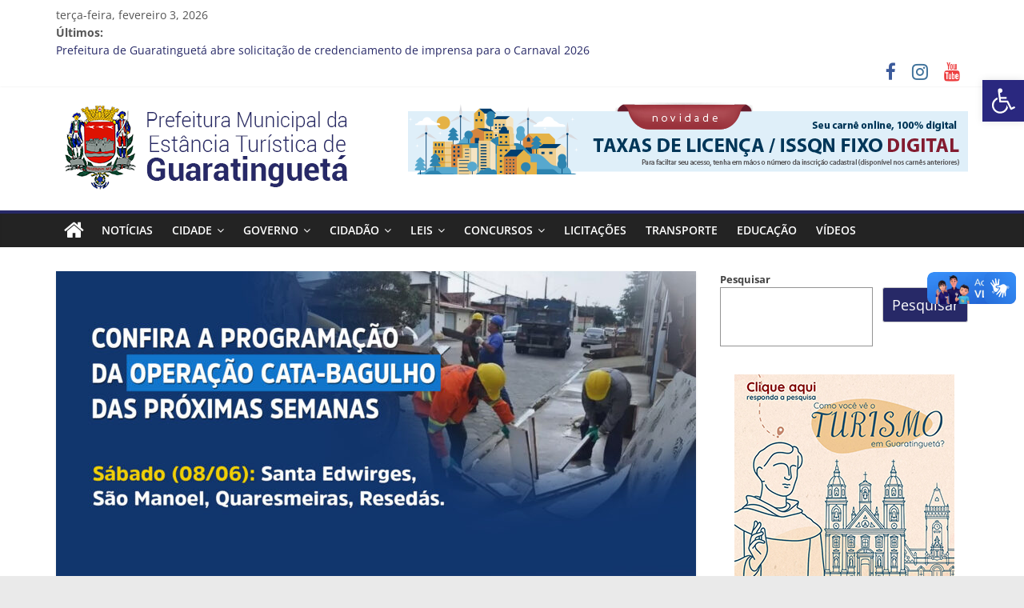

--- FILE ---
content_type: text/html; charset=UTF-8
request_url: https://guaratingueta.sp.gov.br/confira-a-programacao-da-operacao-cata-bagulho-das-proximas-semanas-23/
body_size: 19348
content:
<!DOCTYPE html>
<html lang="pt-BR">
<head>
			<meta charset="UTF-8" />
		<meta name="viewport" content="width=device-width, initial-scale=1">
		<link rel="profile" href="http://gmpg.org/xfn/11" />
		<title>Confira a programação da operação Cata-bagulho das próximas semanas &#8211; Prefeitura Estância Turística Guaratinguetá</title>
<meta name='robots' content='max-image-preview:large' />
<link rel='dns-prefetch' href='//vlibras.gov.br' />
<link rel='dns-prefetch' href='//www.googletagmanager.com' />
<link rel="alternate" type="application/rss+xml" title="Feed para Prefeitura Estância Turística Guaratinguetá &raquo;" href="https://guaratingueta.sp.gov.br/feed/" />
<link rel="alternate" type="application/rss+xml" title="Feed de comentários para Prefeitura Estância Turística Guaratinguetá &raquo;" href="https://guaratingueta.sp.gov.br/comments/feed/" />
<script type="text/javascript">
window._wpemojiSettings = {"baseUrl":"https:\/\/s.w.org\/images\/core\/emoji\/14.0.0\/72x72\/","ext":".png","svgUrl":"https:\/\/s.w.org\/images\/core\/emoji\/14.0.0\/svg\/","svgExt":".svg","source":{"concatemoji":"https:\/\/guaratingueta.sp.gov.br\/wp-includes\/js\/wp-emoji-release.min.js?ver=6.1.1"}};
/*! This file is auto-generated */
!function(e,a,t){var n,r,o,i=a.createElement("canvas"),p=i.getContext&&i.getContext("2d");function s(e,t){var a=String.fromCharCode,e=(p.clearRect(0,0,i.width,i.height),p.fillText(a.apply(this,e),0,0),i.toDataURL());return p.clearRect(0,0,i.width,i.height),p.fillText(a.apply(this,t),0,0),e===i.toDataURL()}function c(e){var t=a.createElement("script");t.src=e,t.defer=t.type="text/javascript",a.getElementsByTagName("head")[0].appendChild(t)}for(o=Array("flag","emoji"),t.supports={everything:!0,everythingExceptFlag:!0},r=0;r<o.length;r++)t.supports[o[r]]=function(e){if(p&&p.fillText)switch(p.textBaseline="top",p.font="600 32px Arial",e){case"flag":return s([127987,65039,8205,9895,65039],[127987,65039,8203,9895,65039])?!1:!s([55356,56826,55356,56819],[55356,56826,8203,55356,56819])&&!s([55356,57332,56128,56423,56128,56418,56128,56421,56128,56430,56128,56423,56128,56447],[55356,57332,8203,56128,56423,8203,56128,56418,8203,56128,56421,8203,56128,56430,8203,56128,56423,8203,56128,56447]);case"emoji":return!s([129777,127995,8205,129778,127999],[129777,127995,8203,129778,127999])}return!1}(o[r]),t.supports.everything=t.supports.everything&&t.supports[o[r]],"flag"!==o[r]&&(t.supports.everythingExceptFlag=t.supports.everythingExceptFlag&&t.supports[o[r]]);t.supports.everythingExceptFlag=t.supports.everythingExceptFlag&&!t.supports.flag,t.DOMReady=!1,t.readyCallback=function(){t.DOMReady=!0},t.supports.everything||(n=function(){t.readyCallback()},a.addEventListener?(a.addEventListener("DOMContentLoaded",n,!1),e.addEventListener("load",n,!1)):(e.attachEvent("onload",n),a.attachEvent("onreadystatechange",function(){"complete"===a.readyState&&t.readyCallback()})),(e=t.source||{}).concatemoji?c(e.concatemoji):e.wpemoji&&e.twemoji&&(c(e.twemoji),c(e.wpemoji)))}(window,document,window._wpemojiSettings);
</script>
<style type="text/css">
img.wp-smiley,
img.emoji {
	display: inline !important;
	border: none !important;
	box-shadow: none !important;
	height: 1em !important;
	width: 1em !important;
	margin: 0 0.07em !important;
	vertical-align: -0.1em !important;
	background: none !important;
	padding: 0 !important;
}
</style>
	<style id='wp-block-library-inline-css' type='text/css'>
:root{--wp-admin-theme-color:#007cba;--wp-admin-theme-color--rgb:0,124,186;--wp-admin-theme-color-darker-10:#006ba1;--wp-admin-theme-color-darker-10--rgb:0,107,161;--wp-admin-theme-color-darker-20:#005a87;--wp-admin-theme-color-darker-20--rgb:0,90,135;--wp-admin-border-width-focus:2px}@media (-webkit-min-device-pixel-ratio:2),(min-resolution:192dpi){:root{--wp-admin-border-width-focus:1.5px}}.wp-element-button{cursor:pointer}:root{--wp--preset--font-size--normal:16px;--wp--preset--font-size--huge:42px}:root .has-very-light-gray-background-color{background-color:#eee}:root .has-very-dark-gray-background-color{background-color:#313131}:root .has-very-light-gray-color{color:#eee}:root .has-very-dark-gray-color{color:#313131}:root .has-vivid-green-cyan-to-vivid-cyan-blue-gradient-background{background:linear-gradient(135deg,#00d084,#0693e3)}:root .has-purple-crush-gradient-background{background:linear-gradient(135deg,#34e2e4,#4721fb 50%,#ab1dfe)}:root .has-hazy-dawn-gradient-background{background:linear-gradient(135deg,#faaca8,#dad0ec)}:root .has-subdued-olive-gradient-background{background:linear-gradient(135deg,#fafae1,#67a671)}:root .has-atomic-cream-gradient-background{background:linear-gradient(135deg,#fdd79a,#004a59)}:root .has-nightshade-gradient-background{background:linear-gradient(135deg,#330968,#31cdcf)}:root .has-midnight-gradient-background{background:linear-gradient(135deg,#020381,#2874fc)}.has-regular-font-size{font-size:1em}.has-larger-font-size{font-size:2.625em}.has-normal-font-size{font-size:var(--wp--preset--font-size--normal)}.has-huge-font-size{font-size:var(--wp--preset--font-size--huge)}.has-text-align-center{text-align:center}.has-text-align-left{text-align:left}.has-text-align-right{text-align:right}#end-resizable-editor-section{display:none}.aligncenter{clear:both}.items-justified-left{justify-content:flex-start}.items-justified-center{justify-content:center}.items-justified-right{justify-content:flex-end}.items-justified-space-between{justify-content:space-between}.screen-reader-text{border:0;clip:rect(1px,1px,1px,1px);clip-path:inset(50%);height:1px;margin:-1px;overflow:hidden;padding:0;position:absolute;width:1px;word-wrap:normal!important}.screen-reader-text:focus{background-color:#ddd;clip:auto!important;clip-path:none;color:#444;display:block;font-size:1em;height:auto;left:5px;line-height:normal;padding:15px 23px 14px;text-decoration:none;top:5px;width:auto;z-index:100000}html :where(.has-border-color){border-style:solid}html :where([style*=border-top-color]){border-top-style:solid}html :where([style*=border-right-color]){border-right-style:solid}html :where([style*=border-bottom-color]){border-bottom-style:solid}html :where([style*=border-left-color]){border-left-style:solid}html :where([style*=border-width]){border-style:solid}html :where([style*=border-top-width]){border-top-style:solid}html :where([style*=border-right-width]){border-right-style:solid}html :where([style*=border-bottom-width]){border-bottom-style:solid}html :where([style*=border-left-width]){border-left-style:solid}html :where(img[class*=wp-image-]){height:auto;max-width:100%}figure{margin:0 0 1em}
</style>
<link rel='stylesheet' id='classic-theme-styles-css' href='https://guaratingueta.sp.gov.br/wp-includes/css/classic-themes.min.css?ver=1' type='text/css' media='all' />
<link rel='stylesheet' id='contact-form-7-css' href='https://guaratingueta.sp.gov.br/wp-content/plugins/contact-form-7/includes/css/styles.css?ver=5.7.2' type='text/css' media='all' />
<link rel='stylesheet' id='colormag_style-css' href='https://guaratingueta.sp.gov.br/wp-content/themes/colormag/style.css?ver=2.1.3' type='text/css' media='all' />
<style id='colormag_style-inline-css' type='text/css'>
.colormag-button,blockquote,button,input[type=reset],input[type=button],input[type=submit],#masthead.colormag-header-clean #site-navigation.main-small-navigation .menu-toggle,.fa.search-top:hover,#masthead.colormag-header-classic #site-navigation.main-small-navigation .menu-toggle,.main-navigation ul li.focus > a,#masthead.colormag-header-classic .main-navigation ul ul.sub-menu li.focus > a,.home-icon.front_page_on,.main-navigation a:hover,.main-navigation ul li ul li a:hover,.main-navigation ul li ul li:hover>a,.main-navigation ul li.current-menu-ancestor>a,.main-navigation ul li.current-menu-item ul li a:hover,.main-navigation ul li.current-menu-item>a,.main-navigation ul li.current_page_ancestor>a,.main-navigation ul li.current_page_item>a,.main-navigation ul li:hover>a,.main-small-navigation li a:hover,.site-header .menu-toggle:hover,#masthead.colormag-header-classic .main-navigation ul ul.sub-menu li:hover > a,#masthead.colormag-header-classic .main-navigation ul ul.sub-menu li.current-menu-ancestor > a,#masthead.colormag-header-classic .main-navigation ul ul.sub-menu li.current-menu-item > a,#masthead .main-small-navigation li:hover > a,#masthead .main-small-navigation li.current-page-ancestor > a,#masthead .main-small-navigation li.current-menu-ancestor > a,#masthead .main-small-navigation li.current-page-item > a,#masthead .main-small-navigation li.current-menu-item > a,.main-small-navigation .current-menu-item>a,.main-small-navigation .current_page_item > a,.promo-button-area a:hover,#content .wp-pagenavi .current,#content .wp-pagenavi a:hover,.format-link .entry-content a,.pagination span,.comments-area .comment-author-link span,#secondary .widget-title span,.footer-widgets-area .widget-title span,.colormag-footer--classic .footer-widgets-area .widget-title span::before,.advertisement_above_footer .widget-title span,#content .post .article-content .above-entry-meta .cat-links a,.page-header .page-title span,.entry-meta .post-format i,.more-link,.no-post-thumbnail,.widget_featured_slider .slide-content .above-entry-meta .cat-links a,.widget_highlighted_posts .article-content .above-entry-meta .cat-links a,.widget_featured_posts .article-content .above-entry-meta .cat-links a,.widget_featured_posts .widget-title span,.widget_slider_area .widget-title span,.widget_beside_slider .widget-title span,.wp-block-quote,.wp-block-quote.is-style-large,.wp-block-quote.has-text-align-right{background-color:rgb(39,41,103);}#site-title a,.next a:hover,.previous a:hover,.social-links i.fa:hover,a,#masthead.colormag-header-clean .social-links li:hover i.fa,#masthead.colormag-header-classic .social-links li:hover i.fa,#masthead.colormag-header-clean .breaking-news .newsticker a:hover,#masthead.colormag-header-classic .breaking-news .newsticker a:hover,#masthead.colormag-header-classic #site-navigation .fa.search-top:hover,#masthead.colormag-header-classic #site-navigation.main-navigation .random-post a:hover .fa-random,.dark-skin #masthead.colormag-header-classic #site-navigation.main-navigation .home-icon:hover .fa,#masthead .main-small-navigation li:hover > .sub-toggle i,.better-responsive-menu #masthead .main-small-navigation .sub-toggle.active .fa,#masthead.colormag-header-classic .main-navigation .home-icon a:hover .fa,.pagination a span:hover,#content .comments-area a.comment-edit-link:hover,#content .comments-area a.comment-permalink:hover,#content .comments-area article header cite a:hover,.comments-area .comment-author-link a:hover,.comment .comment-reply-link:hover,.nav-next a,.nav-previous a,.footer-widgets-area a:hover,a#scroll-up i,#content .post .article-content .entry-title a:hover,.entry-meta .byline i,.entry-meta .cat-links i,.entry-meta a,.post .entry-title a:hover,.search .entry-title a:hover,.entry-meta .comments-link a:hover,.entry-meta .edit-link a:hover,.entry-meta .posted-on a:hover,.entry-meta .tag-links a:hover,.single #content .tags a:hover,.post-box .entry-meta .cat-links a:hover,.post-box .entry-meta .posted-on a:hover,.post.post-box .entry-title a:hover,.widget_featured_slider .slide-content .below-entry-meta .byline a:hover,.widget_featured_slider .slide-content .below-entry-meta .comments a:hover,.widget_featured_slider .slide-content .below-entry-meta .posted-on a:hover,.widget_featured_slider .slide-content .entry-title a:hover,.byline a:hover,.comments a:hover,.edit-link a:hover,.posted-on a:hover,.tag-links a:hover,.widget_highlighted_posts .article-content .below-entry-meta .byline a:hover,.widget_highlighted_posts .article-content .below-entry-meta .comments a:hover,.widget_highlighted_posts .article-content .below-entry-meta .posted-on a:hover,.widget_highlighted_posts .article-content .entry-title a:hover,.widget_featured_posts .article-content .entry-title a:hover,.related-posts-main-title .fa,.single-related-posts .article-content .entry-title a:hover{color:rgb(39,41,103);}#site-navigation{border-top-color:rgb(39,41,103);}#masthead.colormag-header-classic .main-navigation ul ul.sub-menu li:hover,#masthead.colormag-header-classic .main-navigation ul ul.sub-menu li.current-menu-ancestor,#masthead.colormag-header-classic .main-navigation ul ul.sub-menu li.current-menu-item,#masthead.colormag-header-classic #site-navigation .menu-toggle,#masthead.colormag-header-classic #site-navigation .menu-toggle:hover,#masthead.colormag-header-classic .main-navigation ul > li:hover > a,#masthead.colormag-header-classic .main-navigation ul > li.current-menu-item > a,#masthead.colormag-header-classic .main-navigation ul > li.current-menu-ancestor > a,#masthead.colormag-header-classic .main-navigation ul li.focus > a,.promo-button-area a:hover,.pagination a span:hover{border-color:rgb(39,41,103);}#secondary .widget-title,.footer-widgets-area .widget-title,.advertisement_above_footer .widget-title,.page-header .page-title,.widget_featured_posts .widget-title,.widget_slider_area .widget-title,.widget_beside_slider .widget-title{border-bottom-color:rgb(39,41,103);}@media (max-width:768px){.better-responsive-menu .sub-toggle{background-color:#00001b00000000;}}
</style>
<link rel='stylesheet' id='colormag-fontawesome-css' href='https://guaratingueta.sp.gov.br/wp-content/themes/colormag/fontawesome/css/font-awesome.min.css?ver=2.1.3' type='text/css' media='all' />
<link rel='stylesheet' id='latest-posts-style-css' href='https://guaratingueta.sp.gov.br/wp-content/plugins/latest-posts/assets/css/style.css?ver=1.4.4' type='text/css' media='all' />
<link rel='stylesheet' id='pojo-a11y-css' href='https://guaratingueta.sp.gov.br/wp-content/plugins/pojo-accessibility/assets/css/style.min.css?ver=1.0.0' type='text/css' media='all' />
<script type='text/javascript' src='https://vlibras.gov.br/app/vlibras-plugin.js?ver=1.0' id='vlibrasjs-js'></script>
<script type='text/javascript' id='vlibrasjs-js-after'>
try{vlibrasjs.load({ async: true });}catch(e){}
</script>
<script type='text/javascript' src='https://guaratingueta.sp.gov.br/wp-includes/js/jquery/jquery.min.js?ver=3.6.1' id='jquery-core-js'></script>
<script type='text/javascript' src='https://guaratingueta.sp.gov.br/wp-includes/js/jquery/jquery-migrate.min.js?ver=3.3.2' id='jquery-migrate-js'></script>
<!--[if lte IE 8]>
<script type='text/javascript' src='https://guaratingueta.sp.gov.br/wp-content/themes/colormag/js/html5shiv.min.js?ver=2.1.3' id='html5-js'></script>
<![endif]-->

<!-- Snippet da tag do Google (gtag.js) adicionado pelo Site Kit -->

<!-- Snippet do Google Analytics adicionado pelo Site Kit -->
<script type='text/javascript' src='https://www.googletagmanager.com/gtag/js?id=G-E55D07QELG' id='google_gtagjs-js' async></script>
<script type='text/javascript' id='google_gtagjs-js-after'>
window.dataLayer = window.dataLayer || [];function gtag(){dataLayer.push(arguments);}
gtag("set","linker",{"domains":["guaratingueta.sp.gov.br"]});
gtag("js", new Date());
gtag("set", "developer_id.dZTNiMT", true);
gtag("config", "G-E55D07QELG", {"googlesitekit_post_type":"post","googlesitekit_post_date":"20240605"});
 window._googlesitekit = window._googlesitekit || {}; window._googlesitekit.throttledEvents = []; window._googlesitekit.gtagEvent = (name, data) => { var key = JSON.stringify( { name, data } ); if ( !! window._googlesitekit.throttledEvents[ key ] ) { return; } window._googlesitekit.throttledEvents[ key ] = true; setTimeout( () => { delete window._googlesitekit.throttledEvents[ key ]; }, 5 ); gtag( "event", name, { ...data, event_source: "site-kit" } ); } 
</script>

<!-- Fim do snippet da tag do Google (gtag.js) adicionado pelo Site Kit -->
<link rel="https://api.w.org/" href="https://guaratingueta.sp.gov.br/wp-json/" /><link rel="alternate" type="application/json" href="https://guaratingueta.sp.gov.br/wp-json/wp/v2/posts/88935" /><link rel="EditURI" type="application/rsd+xml" title="RSD" href="https://guaratingueta.sp.gov.br/xmlrpc.php?rsd" />
<link rel="wlwmanifest" type="application/wlwmanifest+xml" href="https://guaratingueta.sp.gov.br/wp-includes/wlwmanifest.xml" />
<meta name="generator" content="WordPress 6.1.1" />
<link rel="canonical" href="https://guaratingueta.sp.gov.br/confira-a-programacao-da-operacao-cata-bagulho-das-proximas-semanas-23/" />
<link rel='shortlink' href='https://guaratingueta.sp.gov.br/?p=88935' />
<link rel="alternate" type="application/json+oembed" href="https://guaratingueta.sp.gov.br/wp-json/oembed/1.0/embed?url=https%3A%2F%2Fguaratingueta.sp.gov.br%2Fconfira-a-programacao-da-operacao-cata-bagulho-das-proximas-semanas-23%2F" />
<link rel="alternate" type="text/xml+oembed" href="https://guaratingueta.sp.gov.br/wp-json/oembed/1.0/embed?url=https%3A%2F%2Fguaratingueta.sp.gov.br%2Fconfira-a-programacao-da-operacao-cata-bagulho-das-proximas-semanas-23%2F&#038;format=xml" />
<meta name="generator" content="Site Kit by Google 1.144.0" />
<!-- Metatags do Google AdSense adicionado pelo Site Kit -->
<meta name="google-adsense-platform-account" content="ca-host-pub-2644536267352236">
<meta name="google-adsense-platform-domain" content="sitekit.withgoogle.com">
<!-- Fim das metatags do Google AdSense adicionado pelo Site Kit -->
<style type="text/css">
#pojo-a11y-toolbar .pojo-a11y-toolbar-toggle a{ background-color: #2a287f;	color: #ffffff;}
#pojo-a11y-toolbar .pojo-a11y-toolbar-overlay, #pojo-a11y-toolbar .pojo-a11y-toolbar-overlay ul.pojo-a11y-toolbar-items.pojo-a11y-links{ border-color: #2a287f;}
body.pojo-a11y-focusable a:focus{ outline-style: solid !important;	outline-width: 1px !important;	outline-color: #FF0000 !important;}
#pojo-a11y-toolbar{ top: 100px !important;}
#pojo-a11y-toolbar .pojo-a11y-toolbar-overlay{ background-color: #ffffff;}
#pojo-a11y-toolbar .pojo-a11y-toolbar-overlay ul.pojo-a11y-toolbar-items li.pojo-a11y-toolbar-item a, #pojo-a11y-toolbar .pojo-a11y-toolbar-overlay p.pojo-a11y-toolbar-title{ color: #333333;}
#pojo-a11y-toolbar .pojo-a11y-toolbar-overlay ul.pojo-a11y-toolbar-items li.pojo-a11y-toolbar-item a.active{ background-color: #4054b2;	color: #ffffff;}
@media (max-width: 767px) { #pojo-a11y-toolbar { top: 50px !important; } }</style><noscript><style>.lazyload[data-src]{display:none !important;}</style></noscript><style>.lazyload{background-image:none !important;}.lazyload:before{background-image:none !important;}</style><link rel="icon" href="https://guaratingueta.sp.gov.br/wp-content/uploads/2018/03/cropped-favicon100x100-32x32.png" sizes="32x32" />
<link rel="icon" href="https://guaratingueta.sp.gov.br/wp-content/uploads/2018/03/cropped-favicon100x100-192x192.png" sizes="192x192" />
<link rel="apple-touch-icon" href="https://guaratingueta.sp.gov.br/wp-content/uploads/2018/03/cropped-favicon100x100-180x180.png" />
<meta name="msapplication-TileImage" content="https://guaratingueta.sp.gov.br/wp-content/uploads/2018/03/cropped-favicon100x100-270x270.png" />
		<style type="text/css" id="wp-custom-css">
			.widget_featured_slider .slide-content .entry-title a {
    background-color: gray;
}


		</style>
		</head>

<body class="post-template-default single single-post postid-88935 single-format-standard wp-custom-logo wp-embed-responsive right-sidebar wide better-responsive-menu">
<script data-cfasync="false" data-no-defer="1">var ewww_webp_supported=false;</script>

<svg xmlns="http://www.w3.org/2000/svg" viewBox="0 0 0 0" width="0" height="0" focusable="false" role="none" style="visibility: hidden; position: absolute; left: -9999px; overflow: hidden;" ><defs><filter id="wp-duotone-dark-grayscale"><feColorMatrix color-interpolation-filters="sRGB" type="matrix" values=" .299 .587 .114 0 0 .299 .587 .114 0 0 .299 .587 .114 0 0 .299 .587 .114 0 0 " /><feComponentTransfer color-interpolation-filters="sRGB" ><feFuncR type="table" tableValues="0 0.49803921568627" /><feFuncG type="table" tableValues="0 0.49803921568627" /><feFuncB type="table" tableValues="0 0.49803921568627" /><feFuncA type="table" tableValues="1 1" /></feComponentTransfer><feComposite in2="SourceGraphic" operator="in" /></filter></defs></svg><svg xmlns="http://www.w3.org/2000/svg" viewBox="0 0 0 0" width="0" height="0" focusable="false" role="none" style="visibility: hidden; position: absolute; left: -9999px; overflow: hidden;" ><defs><filter id="wp-duotone-grayscale"><feColorMatrix color-interpolation-filters="sRGB" type="matrix" values=" .299 .587 .114 0 0 .299 .587 .114 0 0 .299 .587 .114 0 0 .299 .587 .114 0 0 " /><feComponentTransfer color-interpolation-filters="sRGB" ><feFuncR type="table" tableValues="0 1" /><feFuncG type="table" tableValues="0 1" /><feFuncB type="table" tableValues="0 1" /><feFuncA type="table" tableValues="1 1" /></feComponentTransfer><feComposite in2="SourceGraphic" operator="in" /></filter></defs></svg><svg xmlns="http://www.w3.org/2000/svg" viewBox="0 0 0 0" width="0" height="0" focusable="false" role="none" style="visibility: hidden; position: absolute; left: -9999px; overflow: hidden;" ><defs><filter id="wp-duotone-purple-yellow"><feColorMatrix color-interpolation-filters="sRGB" type="matrix" values=" .299 .587 .114 0 0 .299 .587 .114 0 0 .299 .587 .114 0 0 .299 .587 .114 0 0 " /><feComponentTransfer color-interpolation-filters="sRGB" ><feFuncR type="table" tableValues="0.54901960784314 0.98823529411765" /><feFuncG type="table" tableValues="0 1" /><feFuncB type="table" tableValues="0.71764705882353 0.25490196078431" /><feFuncA type="table" tableValues="1 1" /></feComponentTransfer><feComposite in2="SourceGraphic" operator="in" /></filter></defs></svg><svg xmlns="http://www.w3.org/2000/svg" viewBox="0 0 0 0" width="0" height="0" focusable="false" role="none" style="visibility: hidden; position: absolute; left: -9999px; overflow: hidden;" ><defs><filter id="wp-duotone-blue-red"><feColorMatrix color-interpolation-filters="sRGB" type="matrix" values=" .299 .587 .114 0 0 .299 .587 .114 0 0 .299 .587 .114 0 0 .299 .587 .114 0 0 " /><feComponentTransfer color-interpolation-filters="sRGB" ><feFuncR type="table" tableValues="0 1" /><feFuncG type="table" tableValues="0 0.27843137254902" /><feFuncB type="table" tableValues="0.5921568627451 0.27843137254902" /><feFuncA type="table" tableValues="1 1" /></feComponentTransfer><feComposite in2="SourceGraphic" operator="in" /></filter></defs></svg><svg xmlns="http://www.w3.org/2000/svg" viewBox="0 0 0 0" width="0" height="0" focusable="false" role="none" style="visibility: hidden; position: absolute; left: -9999px; overflow: hidden;" ><defs><filter id="wp-duotone-midnight"><feColorMatrix color-interpolation-filters="sRGB" type="matrix" values=" .299 .587 .114 0 0 .299 .587 .114 0 0 .299 .587 .114 0 0 .299 .587 .114 0 0 " /><feComponentTransfer color-interpolation-filters="sRGB" ><feFuncR type="table" tableValues="0 0" /><feFuncG type="table" tableValues="0 0.64705882352941" /><feFuncB type="table" tableValues="0 1" /><feFuncA type="table" tableValues="1 1" /></feComponentTransfer><feComposite in2="SourceGraphic" operator="in" /></filter></defs></svg><svg xmlns="http://www.w3.org/2000/svg" viewBox="0 0 0 0" width="0" height="0" focusable="false" role="none" style="visibility: hidden; position: absolute; left: -9999px; overflow: hidden;" ><defs><filter id="wp-duotone-magenta-yellow"><feColorMatrix color-interpolation-filters="sRGB" type="matrix" values=" .299 .587 .114 0 0 .299 .587 .114 0 0 .299 .587 .114 0 0 .299 .587 .114 0 0 " /><feComponentTransfer color-interpolation-filters="sRGB" ><feFuncR type="table" tableValues="0.78039215686275 1" /><feFuncG type="table" tableValues="0 0.94901960784314" /><feFuncB type="table" tableValues="0.35294117647059 0.47058823529412" /><feFuncA type="table" tableValues="1 1" /></feComponentTransfer><feComposite in2="SourceGraphic" operator="in" /></filter></defs></svg><svg xmlns="http://www.w3.org/2000/svg" viewBox="0 0 0 0" width="0" height="0" focusable="false" role="none" style="visibility: hidden; position: absolute; left: -9999px; overflow: hidden;" ><defs><filter id="wp-duotone-purple-green"><feColorMatrix color-interpolation-filters="sRGB" type="matrix" values=" .299 .587 .114 0 0 .299 .587 .114 0 0 .299 .587 .114 0 0 .299 .587 .114 0 0 " /><feComponentTransfer color-interpolation-filters="sRGB" ><feFuncR type="table" tableValues="0.65098039215686 0.40392156862745" /><feFuncG type="table" tableValues="0 1" /><feFuncB type="table" tableValues="0.44705882352941 0.4" /><feFuncA type="table" tableValues="1 1" /></feComponentTransfer><feComposite in2="SourceGraphic" operator="in" /></filter></defs></svg><svg xmlns="http://www.w3.org/2000/svg" viewBox="0 0 0 0" width="0" height="0" focusable="false" role="none" style="visibility: hidden; position: absolute; left: -9999px; overflow: hidden;" ><defs><filter id="wp-duotone-blue-orange"><feColorMatrix color-interpolation-filters="sRGB" type="matrix" values=" .299 .587 .114 0 0 .299 .587 .114 0 0 .299 .587 .114 0 0 .299 .587 .114 0 0 " /><feComponentTransfer color-interpolation-filters="sRGB" ><feFuncR type="table" tableValues="0.098039215686275 1" /><feFuncG type="table" tableValues="0 0.66274509803922" /><feFuncB type="table" tableValues="0.84705882352941 0.41960784313725" /><feFuncA type="table" tableValues="1 1" /></feComponentTransfer><feComposite in2="SourceGraphic" operator="in" /></filter></defs></svg>		<div id="page" class="hfeed site">
				<a class="skip-link screen-reader-text" href="#main">Pular para o conteúdo</a>
				<header id="masthead" class="site-header clearfix ">
				<div id="header-text-nav-container" class="clearfix">
		
			<div class="news-bar">
				<div class="inner-wrap clearfix">
					
		<div class="date-in-header">
			terça-feira, fevereiro 3, 2026		</div>

		
		<div class="breaking-news">
			<strong class="breaking-news-latest">Últimos:</strong>

			<ul class="newsticker">
									<li>
						<a href="https://guaratingueta.sp.gov.br/prefeitura-de-guaratingueta-abre-solicitacao-de-credenciamento-de-imprensa-para-o-carnaval-2026/" title="Prefeitura de Guaratinguetá abre solicitação de credenciamento de imprensa para o Carnaval 2026">
							Prefeitura de Guaratinguetá abre solicitação de credenciamento de imprensa para o Carnaval 2026						</a>
					</li>
									<li>
						<a href="https://guaratingueta.sp.gov.br/solicitacao-de-credenciamento-imprensa-carnaval-2026/" title="SOLICITAÇÃO DE CREDENCIAMENTO IMPRENSA &#8211; CARNAVAL 2026">
							SOLICITAÇÃO DE CREDENCIAMENTO IMPRENSA &#8211; CARNAVAL 2026						</a>
					</li>
									<li>
						<a href="https://guaratingueta.sp.gov.br/a-prefeitura-de-guaratingueta-informa-que-estao-disponiveis-10-vagas-para-o-camarote-exclusivo-destinado-a-pessoas-com-deficiencia-pcd-com-direito-a-um-acompanhante-por-vaga/" title="A Prefeitura de Guaratinguetá informa que estão disponíveis 10 vagas para o Camarote Exclusivo destinado a Pessoas com Deficiência (PCD), com direito a um acompanhante por vaga.">
							A Prefeitura de Guaratinguetá informa que estão disponíveis 10 vagas para o Camarote Exclusivo destinado a Pessoas com Deficiência (PCD), com direito a um acompanhante por vaga.						</a>
					</li>
									<li>
						<a href="https://guaratingueta.sp.gov.br/recurso-proveniente-da-politica-nacional-aldir-blanc-de-fomento-a-cultura-pnab-chegou-em-guaratingueta/" title="RECURSO PROVENIENTE DA POLÍTICA NACIONAL ALDIR BLANC DE FOMENTO À CULTURA (PNAB) CHEGOU EM GUARATINGUETÁ!!!">
							RECURSO PROVENIENTE DA POLÍTICA NACIONAL ALDIR BLANC DE FOMENTO À CULTURA (PNAB) CHEGOU EM GUARATINGUETÁ!!!						</a>
					</li>
									<li>
						<a href="https://guaratingueta.sp.gov.br/venda-de-ingressos-para-as-arquibancadas-do-carnaval-2026-de-guaratingueta/" title="VENDA DE INGRESSOS PARA AS ARQUIBANCADAS DO CARNAVAL 2026 DE GUARATINGUETÁ">
							VENDA DE INGRESSOS PARA AS ARQUIBANCADAS DO CARNAVAL 2026 DE GUARATINGUETÁ						</a>
					</li>
							</ul>
		</div>

		
		<div class="social-links clearfix">
			<ul>
				<li><a href="https://www.facebook.com/prefeituraguaratingueta" target="_blank"><i class="fa fa-facebook"></i></a></li><li><a href="https://www.instagram.com/prefeituraguaratingueta/" target="_blank"><i class="fa fa-instagram"></i></a></li><li><a href="https://www.youtube.com/channel/UChIVvgnVGZnFGLzS5zNr-0A/videos" target="_blank"><i class="fa fa-youtube"></i></a></li>			</ul>
		</div><!-- .social-links -->
						</div>
			</div>

			
		<div class="inner-wrap">
			<div id="header-text-nav-wrap" class="clearfix">

				<div id="header-left-section">
											<div id="header-logo-image">
							<a href="https://guaratingueta.sp.gov.br/" class="custom-logo-link" rel="home"><img width="400" height="110" src="[data-uri]" class="custom-logo lazyload" alt="Prefeitura Estância Turística Guaratinguetá" decoding="async"   data-src="https://guaratingueta.sp.gov.br/wp-content/uploads/2022/08/logo-site.png" data-srcset="https://guaratingueta.sp.gov.br/wp-content/uploads/2022/08/logo-site.png 400w, https://guaratingueta.sp.gov.br/wp-content/uploads/2022/08/logo-site-300x83.png 300w" data-sizes="auto" /><noscript><img width="400" height="110" src="https://guaratingueta.sp.gov.br/wp-content/uploads/2022/08/logo-site.png" class="custom-logo" alt="Prefeitura Estância Turística Guaratinguetá" decoding="async" srcset="https://guaratingueta.sp.gov.br/wp-content/uploads/2022/08/logo-site.png 400w, https://guaratingueta.sp.gov.br/wp-content/uploads/2022/08/logo-site-300x83.png 300w" sizes="(max-width: 400px) 100vw, 400px" data-eio="l" /></noscript></a>						</div><!-- #header-logo-image -->
						
					<div id="header-text" class="screen-reader-text">
													<h3 id="site-title">
								<a href="https://guaratingueta.sp.gov.br/" title="Prefeitura Estância Turística Guaratinguetá" rel="home">Prefeitura Estância Turística Guaratinguetá</a>
							</h3>
						
													<p id="site-description">
								Prefeitura Estância Turística Guaratinguetá							</p><!-- #site-description -->
											</div><!-- #header-text -->
				</div><!-- #header-left-section -->

				<div id="header-right-section">
											<div id="header-right-sidebar" class="clearfix">
							<aside id="block-21" class="widget widget_block clearfix"><a href="https://pmguaratingueta.geosiap.net.br/pmguaratingueta/websis/siapegov/arrecadacao/2via/index.php" target="_blank"><img decoding="async" src="[data-uri]" data-src="https://guaratingueta.sp.gov.br/wp-content/uploads/2024/03/banner-taxa-issnq-700x90-1.png" class="lazyload"><noscript><img decoding="async" src="https://guaratingueta.sp.gov.br/wp-content/uploads/2024/03/banner-taxa-issnq-700x90-1.png" data-eio="l"></noscript></a></aside>						</div>
										</div><!-- #header-right-section -->

			</div><!-- #header-text-nav-wrap -->
		</div><!-- .inner-wrap -->

		
		<nav id="site-navigation" class="main-navigation clearfix" role="navigation">
			<div class="inner-wrap clearfix">
				
					<div class="home-icon">
						<a href="https://guaratingueta.sp.gov.br/"
						   title="Prefeitura Estância Turística Guaratinguetá"
						>
							<i class="fa fa-home"></i>
						</a>
					</div>
				
				
				<p class="menu-toggle"></p>
				<div class="menu-primary-container"><ul id="menu-menu-principal" class="menu"><li id="menu-item-91278" class="menu-item menu-item-type-taxonomy menu-item-object-category current-post-ancestor current-menu-parent current-post-parent menu-item-91278"><a href="https://guaratingueta.sp.gov.br/category/noticias/">Notícias</a></li>
<li id="menu-item-74" class="menu-item menu-item-type-custom menu-item-object-custom menu-item-has-children menu-item-74"><a href="#">Cidade</a>
<ul class="sub-menu">
	<li id="menu-item-50" class="menu-item menu-item-type-post_type menu-item-object-page menu-item-50"><a href="https://guaratingueta.sp.gov.br/a-cidade/">A Cidade</a></li>
	<li id="menu-item-81" class="menu-item menu-item-type-post_type menu-item-object-page menu-item-81"><a href="https://guaratingueta.sp.gov.br/localizacao/">Localização</a></li>
	<li id="menu-item-59454" class="menu-item menu-item-type-post_type menu-item-object-page menu-item-59454"><a href="https://guaratingueta.sp.gov.br/turismo/">Turismo</a></li>
</ul>
</li>
<li id="menu-item-86" class="menu-item menu-item-type-post_type menu-item-object-page menu-item-has-children menu-item-86"><a href="https://guaratingueta.sp.gov.br/governo/">Governo</a>
<ul class="sub-menu">
	<li id="menu-item-26195" class="menu-item menu-item-type-post_type menu-item-object-page menu-item-26195"><a href="https://guaratingueta.sp.gov.br/gabinete-do-prefeito/">Gabinete do Prefeito</a></li>
	<li id="menu-item-2816" class="menu-item menu-item-type-post_type menu-item-object-page menu-item-2816"><a href="https://guaratingueta.sp.gov.br/secretarias/">Secretarias</a></li>
	<li id="menu-item-2830" class="menu-item menu-item-type-post_type menu-item-object-page menu-item-2830"><a href="https://guaratingueta.sp.gov.br/departamentos/">Departamentos</a></li>
</ul>
</li>
<li id="menu-item-3087" class="menu-item menu-item-type-custom menu-item-object-custom menu-item-has-children menu-item-3087"><a href="#">Cidadão</a>
<ul class="sub-menu">
	<li id="menu-item-3088" class="menu-item menu-item-type-post_type menu-item-object-page menu-item-3088"><a href="https://guaratingueta.sp.gov.br/conselhos-municipais/">Conselhos Municipais</a></li>
	<li id="menu-item-3089" class="menu-item menu-item-type-post_type menu-item-object-page menu-item-3089"><a href="https://guaratingueta.sp.gov.br/banco-do-povo/">Banco do Povo</a></li>
	<li id="menu-item-3093" class="menu-item menu-item-type-custom menu-item-object-custom menu-item-3093"><a href="https://guaratingueta.sp.gov.br/pat/">PAT</a></li>
	<li id="menu-item-3090" class="menu-item menu-item-type-post_type menu-item-object-page menu-item-3090"><a href="https://guaratingueta.sp.gov.br/procon/">Procon</a></li>
	<li id="menu-item-3289" class="menu-item menu-item-type-post_type menu-item-object-page menu-item-3289"><a href="https://guaratingueta.sp.gov.br/coleta-de-lixo/">Coleta de Lixo</a></li>
	<li id="menu-item-3092" class="menu-item menu-item-type-post_type menu-item-object-page menu-item-3092"><a href="https://guaratingueta.sp.gov.br/ouvidoria/">Ouvidoria</a></li>
	<li id="menu-item-24904" class="menu-item menu-item-type-post_type menu-item-object-page menu-item-24904"><a href="https://guaratingueta.sp.gov.br/lista-de-espera-creches-e-emeis-escolas-municipais/">Lista de Espera – CRECHES E EMEIS (Escolas Municipais)</a></li>
	<li id="menu-item-25277" class="menu-item menu-item-type-post_type menu-item-object-page menu-item-25277"><a href="https://guaratingueta.sp.gov.br/calendario-de-feriados-e-pontos-facultativos-de-2018/">Calendário de Feriados e Pontos Facultativos de 2026</a></li>
	<li id="menu-item-53552" class="menu-item menu-item-type-post_type menu-item-object-page menu-item-53552"><a href="https://guaratingueta.sp.gov.br/forum-municipal-da-educacao/">Fórum Municipal da Educação</a></li>
	<li id="menu-item-53708" class="menu-item menu-item-type-post_type menu-item-object-page menu-item-53708"><a href="https://guaratingueta.sp.gov.br/conferencia-28-09-2019/">Conferência 28/09/2019</a></li>
	<li id="menu-item-91161" class="menu-item menu-item-type-custom menu-item-object-custom menu-item-91161"><a href="https://guaratingueta.sp.gov.br/wp-content/uploads/2024/10/PLANO-MUNICIPAL-DE-EDUCACAO-2023-2pdf.pdf">Plano Municipal de Educação</a></li>
	<li id="menu-item-93849" class="menu-item menu-item-type-post_type menu-item-object-page menu-item-93849"><a href="https://guaratingueta.sp.gov.br/plano-de-abastecimento-e-esgotamento/">Plano de Abastecimento e Esgotamento</a></li>
	<li id="menu-item-93965" class="menu-item menu-item-type-post_type menu-item-object-page menu-item-93965"><a href="https://guaratingueta.sp.gov.br/plano-municipal-de-residuos-solidos/">Plano Municipal de Resíduos Sólidos</a></li>
</ul>
</li>
<li id="menu-item-59498" class="menu-item menu-item-type-custom menu-item-object-custom menu-item-has-children menu-item-59498"><a href="#">Leis</a>
<ul class="sub-menu">
	<li id="menu-item-485" class="menu-item menu-item-type-post_type menu-item-object-page menu-item-485"><a href="https://guaratingueta.sp.gov.br/leis/">Leis</a></li>
	<li id="menu-item-512" class="menu-item menu-item-type-post_type menu-item-object-page menu-item-512"><a href="https://guaratingueta.sp.gov.br/loa-anexos/">Anexos</a></li>
	<li id="menu-item-6149" class="menu-item menu-item-type-post_type menu-item-object-page menu-item-6149"><a href="https://guaratingueta.sp.gov.br/investidores/">Investidores &#8211; Leis de Incentivo</a></li>
	<li id="menu-item-59503" class="menu-item menu-item-type-post_type menu-item-object-page menu-item-59503"><a href="https://guaratingueta.sp.gov.br/lei-funcoc/">Lei Funcoc</a></li>
	<li id="menu-item-59504" class="menu-item menu-item-type-post_type menu-item-object-page menu-item-59504"><a href="https://guaratingueta.sp.gov.br/publicacoes/">Publicações</a></li>
</ul>
</li>
<li id="menu-item-52191" class="menu-item menu-item-type-custom menu-item-object-custom menu-item-has-children menu-item-52191"><a href="#">Concursos</a>
<ul class="sub-menu">
	<li id="menu-item-52192" class="menu-item menu-item-type-custom menu-item-object-custom menu-item-52192"><a href="https://guaratingueta.sp.gov.br/category/concursos/">Concursos</a></li>
	<li id="menu-item-40245" class="menu-item menu-item-type-post_type menu-item-object-page menu-item-40245"><a href="https://guaratingueta.sp.gov.br/concursos-publicos/">Concursos Antigos</a></li>
	<li id="menu-item-59578" class="menu-item menu-item-type-taxonomy menu-item-object-category menu-item-59578"><a href="https://guaratingueta.sp.gov.br/category/concursos-noticias/">Concursos &#8211; Notícias</a></li>
</ul>
</li>
<li id="menu-item-27891" class="menu-item menu-item-type-post_type menu-item-object-page menu-item-27891"><a href="https://guaratingueta.sp.gov.br/licitacoes-municipio/">Licitações</a></li>
<li id="menu-item-53661" class="menu-item menu-item-type-post_type menu-item-object-page menu-item-53661"><a href="https://guaratingueta.sp.gov.br/seguranca-e-mobilidade-urbana/transporte-coletivo/">Transporte</a></li>
<li id="menu-item-59041" class="menu-item menu-item-type-custom menu-item-object-custom menu-item-59041"><a href="https://www.escolaonlineguara.com.br/">Educação</a></li>
<li id="menu-item-52763" class="menu-item menu-item-type-custom menu-item-object-custom menu-item-52763"><a href="https://www.facebook.com/prefeituraguaratingueta/videos">Vídeos</a></li>
</ul></div>
			</div>
		</nav>

				</div><!-- #header-text-nav-container -->
				</header><!-- #masthead -->
				<div id="main" class="clearfix">
				<div class="inner-wrap clearfix">
		
	<div id="primary">
		<div id="content" class="clearfix">

			
<article id="post-88935" class="post-88935 post type-post status-publish format-standard has-post-thumbnail hentry category-meio-ambiente category-noticias category-destaque">
	
				<div class="featured-image">
				<img width="800" height="445" src="[data-uri]" class="attachment-colormag-featured-image size-colormag-featured-image wp-post-image lazyload" alt="" decoding="async" data-src="https://guaratingueta.sp.gov.br/wp-content/uploads/2024/06/catabagulhoSITE-800x445.jpg" /><noscript><img width="800" height="445" src="https://guaratingueta.sp.gov.br/wp-content/uploads/2024/06/catabagulhoSITE-800x445.jpg" class="attachment-colormag-featured-image size-colormag-featured-image wp-post-image" alt="" decoding="async" data-eio="l" /></noscript>			</div>
			
	<div class="article-content clearfix">

		<div class="above-entry-meta"><span class="cat-links"><a href="https://guaratingueta.sp.gov.br/category/meio-ambiente/"  rel="category tag">Meio Ambiente</a>&nbsp;<a href="https://guaratingueta.sp.gov.br/category/noticias/"  rel="category tag">Notícias</a>&nbsp;<a href="https://guaratingueta.sp.gov.br/category/noticias/destaque/"  rel="category tag">Notícias em Destaque</a>&nbsp;</span></div>
		<header class="entry-header">
			<h1 class="entry-title">
				Confira a programação da operação Cata-bagulho das próximas semanas			</h1>
		</header>

		<div class="below-entry-meta">
			<span class="posted-on"><a href="https://guaratingueta.sp.gov.br/confira-a-programacao-da-operacao-cata-bagulho-das-proximas-semanas-23/" title="12:42" rel="bookmark"><i class="fa fa-calendar-o"></i> <time class="entry-date published updated" datetime="2024-06-05T12:42:00-03:00">05/06/2024</time></a></span>
			<span class="byline">
				<span class="author vcard">
					<i class="fa fa-user"></i>
					<a class="url fn n"
					   href="https://guaratingueta.sp.gov.br/author/comunicacao/"
					   title="Comunicacao"
					>
						Comunicacao					</a>
				</span>
			</span>

			</div>
		<div class="entry-content clearfix">
			
<p>Neste sábado a Operação Cata-bagulho atenderá os seguintes bairros:</p>



<p><img decoding="async" height="16" width="16" alt="✅" src="[data-uri]" data-src="https://static.xx.fbcdn.net/images/emoji.php/v9/t33/1/16/2705.png" class="lazyload"><noscript><img decoding="async" height="16" width="16" alt="✅" src="https://static.xx.fbcdn.net/images/emoji.php/v9/t33/1/16/2705.png" data-eio="l"></noscript> Sábado (08/06): Santa Edwirges, São Manoel, Quaresmeiras, Resedás.</p>



<p><a></a>Separe os materiais inservíveis para serem recolhidos, com exceção de restos de material de construção e roupas, lembrando que eles devem ser colocados para fora de casa até o 12h.</p>



<p>Essa ação faz parte da Campanha contra a dengue do município eliminando materiais que são criadouros para os mosquitos e abrigo para animais peçonhentos, envolvendo uma força-tarefa da Administração Municipal.</p>



<p>Para uma cidade limpa, precisamos da colaboração de todos!</p>
		</div>

	</div>

	</article>

		</div><!-- #content -->

		
		<ul class="default-wp-page clearfix">
			<li class="previous"><a href="https://guaratingueta.sp.gov.br/confira-a-programacao-da-operacao-cata-bagulho-das-proximas-semanas-22/" rel="prev"><span class="meta-nav">&larr;</span> Confira a programação da operação Cata-bagulho das próximas semanas</a></li>
			<li class="next"><a href="https://guaratingueta.sp.gov.br/dia-mundial-do-meio-ambiente-2/" rel="next">Dia Mundial do Meio Ambiente <span class="meta-nav">&rarr;</span></a></li>
		</ul>

		
	</div><!-- #primary -->


<div id="secondary">
	
	<aside id="block-8" class="widget widget_block clearfix">
<div class="is-layout-flow wp-block-group has-small-font-size"><div class="wp-block-group__inner-container"><form role="search" method="get" action="https://guaratingueta.sp.gov.br/" class="wp-block-search__button-outside wp-block-search__text-button wp-block-search"><label for="wp-block-search__input-1" class="wp-block-search__label" >Pesquisar</label><div class="wp-block-search__inside-wrapper " ><input type="search" id="wp-block-search__input-1" class="wp-block-search__input wp-block-search__input" name="s" value="" placeholder=""  required /><button type="submit" class="wp-block-search__button wp-element-button"  >Pesquisar</button></div></form></div></div>
</aside><aside id="block-10" class="widget widget_block clearfix"><div align="center">
<a href="https://docs.google.com/forms/d/e/1FAIpQLScicGZRKgQgLrat7jO7PWydBJW5JCtWz7wGJG3R70HXuDzreg/viewform"><img decoding="async" src="[data-uri]" data-src="https://guaratingueta.sp.gov.br/wp-content/uploads/2025/12/Banner-ok.jpeg" class="lazyload"><noscript><img decoding="async" src="https://guaratingueta.sp.gov.br/wp-content/uploads/2025/12/Banner-ok.jpeg" data-eio="l"></noscript></a>
<a href="https://guaratingueta.sp.gov.br/dadosdengue/"><img decoding="async" src="[data-uri]" data-src="https://guaratingueta.sp.gov.br/wp-content/uploads/2025/04/dados-dengue.jpg" class="lazyload"><noscript><img decoding="async" src="https://guaratingueta.sp.gov.br/wp-content/uploads/2025/04/dados-dengue.jpg" data-eio="l"></noscript></a>
<a href="https://guaratingueta.sp.gov.br/wp-content/uploads/2025/05/PLANCON-Jd-Tamandare.pdf"><img decoding="async" src="[data-uri]" data-src="https://guaratingueta.sp.gov.br/wp-content/uploads/2025/05/defesacivil.png" class="lazyload"><noscript><img decoding="async" src="https://guaratingueta.sp.gov.br/wp-content/uploads/2025/05/defesacivil.png" data-eio="l"></noscript></a>
<a href="https://guaratingueta.sp.gov.br/sabado-saude/"><img decoding="async" src="[data-uri]" data-src="https://guaratingueta.sp.gov.br/wp-content/uploads/2025/12/banner-Sabado-saude-copiar.jpg" class="lazyload"><noscript><img decoding="async" src="https://guaratingueta.sp.gov.br/wp-content/uploads/2025/12/banner-Sabado-saude-copiar.jpg" data-eio="l"></noscript></a>
<a href="https://pmguaratingueta.geosiap.net.br/portal-transparencia/home"><img decoding="async" src="[data-uri]" data-src="https://guaratingueta.sp.gov.br/wp-content/uploads/2020/07/banner-portaltransparencia.jpg" class="lazyload"><noscript><img decoding="async" src="https://guaratingueta.sp.gov.br/wp-content/uploads/2020/07/banner-portaltransparencia.jpg" data-eio="l"></noscript></a>
</div></aside><aside id="block-24" class="widget widget_block clearfix"><p><img decoding="async" src="[data-uri]" data-src="https://guaratingueta.sp.gov.br/wp-content/uploads/2022/08/titulo-box_servicos.png" class="lazyload"><noscript><img decoding="async" src="https://guaratingueta.sp.gov.br/wp-content/uploads/2022/08/titulo-box_servicos.png" data-eio="l"></noscript></p>
<div align="center">
<a href="https://guaratingueta.sp.gov.br/programa-visite-a-prefeitura/"><img decoding="async" src="[data-uri]" data-src="https://guaratingueta.sp.gov.br/wp-content/uploads/2024/05/botao-visiteaprefeitura2.png" class="lazyload"><noscript><img decoding="async" src="https://guaratingueta.sp.gov.br/wp-content/uploads/2024/05/botao-visiteaprefeitura2.png" data-eio="l"></noscript></a> 
<a href="https://guaratingueta.sp.gov.br/cidadao/"><img decoding="async" src="[data-uri]" data-src="https://guaratingueta.sp.gov.br/wp-content/uploads/2020/07/bot%C3%A3o-cidadao.jpg" class="lazyload"><noscript><img decoding="async" src="https://guaratingueta.sp.gov.br/wp-content/uploads/2020/07/bot%C3%A3o-cidadao.jpg" data-eio="l"></noscript></a> <a href="https://guaratingueta.sp.gov.br/empresa/"><img decoding="async" src="[data-uri]" data-src="https://guaratingueta.sp.gov.br/wp-content/uploads/2020/07/bot%C3%A3o-empresa.jpg" class="lazyload"><noscript><img decoding="async" src="https://guaratingueta.sp.gov.br/wp-content/uploads/2020/07/bot%C3%A3o-empresa.jpg" data-eio="l"></noscript></a> <a href="https://guaratingueta.sp.gov.br/servidor/"><img decoding="async" src="[data-uri]" data-src="https://guaratingueta.sp.gov.br/wp-content/uploads/2020/07/bot%C3%A3o-servidor.jpg" class="lazyload"><noscript><img decoding="async" src="https://guaratingueta.sp.gov.br/wp-content/uploads/2020/07/bot%C3%A3o-servidor.jpg" data-eio="l"></noscript></a> <!--<a href="https://guaratingueta.sp.gov.br/wp-content/uploads/2023/06/Carta-de-Servicos-v2.0.pdf"><img decoding="async" src="[data-uri]" data-src="https://guaratingueta.sp.gov.br/wp-content/uploads/2021/07/botao-cartadeservicos.jpg" class="lazyload"><noscript><img decoding="async" src="https://guaratingueta.sp.gov.br/wp-content/uploads/2021/07/botao-cartadeservicos.jpg" data-eio="l"></noscript></a>--> <a href="https://guaratingueta.sp.gov.br/wp-content/uploads/2023/07/WI-FI-PMG.pdf"><img decoding="async" src="[data-uri]" data-src="https://guaratingueta.sp.gov.br/wp-content/uploads/2023/07/botao-WIFI.jpg" class="lazyload"><noscript><img decoding="async" src="https://guaratingueta.sp.gov.br/wp-content/uploads/2023/07/botao-WIFI.jpg" data-eio="l"></noscript></a> 
</div></aside><aside id="block-13" class="widget widget_block clearfix"><p><img decoding="async" src="[data-uri]" data-src="https://guaratingueta.sp.gov.br/wp-content/uploads/2022/08/titulo-box_servicosonline.png" class="lazyload"><noscript><img decoding="async" src="https://guaratingueta.sp.gov.br/wp-content/uploads/2022/08/titulo-box_servicosonline.png" data-eio="l"></noscript></p>
<div align="center">
<a href="https://pmguaratingueta.geosiap.net.br/pmguaratingueta/websis/siapegov/portal/"><img decoding="async" src="[data-uri]" data-src="https://guaratingueta.sp.gov.br/wp-content/uploads/2020/07/banner_servicosonline.jpg" class="lazyload"><noscript><img decoding="async" src="https://guaratingueta.sp.gov.br/wp-content/uploads/2020/07/banner_servicosonline.jpg" data-eio="l"></noscript></a><br>
<a href="https://pmguaratingueta.geosiap.net.br/pmguaratingueta/websis/siapegov/arrecadacao/taxas/"><img decoding="async" src="[data-uri]" data-src="https://guaratingueta.sp.gov.br/wp-content/uploads/2020/07/banner_servicosonline-planjenamento.jpg" class="lazyload"><noscript><img decoding="async" src="https://guaratingueta.sp.gov.br/wp-content/uploads/2020/07/banner_servicosonline-planjenamento.jpg" data-eio="l"></noscript></a><br>
<a href="https://pmguaratingueta.geosiap.net.br/pmguaratingueta/issonline/iss.login.php"><img decoding="async" src="[data-uri]" data-src="https://guaratingueta.sp.gov.br/wp-content/uploads/2020/07/banner_servicosonline-nf.jpg" class="lazyload"><noscript><img decoding="async" src="https://guaratingueta.sp.gov.br/wp-content/uploads/2020/07/banner_servicosonline-nf.jpg" data-eio="l"></noscript></a><br>
<a href="https://pmguaratingueta.geosiap.net.br/pmguaratingueta/websis/siapegov/administrativo/gpro/gpro_index.php"><img decoding="async" src="[data-uri]" data-src="https://guaratingueta.sp.gov.br/wp-content/uploads/2023/01/banner_servicosonline_atende_facil.jpg" class="lazyload"><noscript><img decoding="async" src="https://guaratingueta.sp.gov.br/wp-content/uploads/2023/01/banner_servicosonline_atende_facil.jpg" data-eio="l"></noscript></a><br>
<a href="https://pmguaratingueta.geosiap.net.br/pmguaratingueta/websis/siapegov/administrativo/gpro/gpro_index.php?_ga=2.106691203.1253534364.1655437938-1078026606.1655437938&quot;"><img decoding="async" src="[data-uri]" data-src="https://guaratingueta.sp.gov.br/wp-content/uploads/2021/11/banner_servicosonline-certidaonegativa.jpg" class="lazyload"><noscript><img decoding="async" src="https://guaratingueta.sp.gov.br/wp-content/uploads/2021/11/banner_servicosonline-certidaonegativa.jpg" data-eio="l"></noscript></a><br>
<a href="https://pmguaratingueta.geosiap.net.br/pmguaratingueta/websis/siapegov/arrecadacao/2via/index.php"><img decoding="async" src="[data-uri]" data-src="https://guaratingueta.sp.gov.br/wp-content/uploads/2024/01/banner_servicosonline-taxalicenca.jpg" class="lazyload"><noscript><img decoding="async" src="https://guaratingueta.sp.gov.br/wp-content/uploads/2024/01/banner_servicosonline-taxalicenca.jpg" data-eio="l"></noscript></a><br>
<a href="https://pmguaratingueta.geosiap.net.br/pmguaratingueta/websis/siapegov/arrecadacao/itbi/itbi_login.php"><img decoding="async" src="[data-uri]" data-src="https://guaratingueta.sp.gov.br/wp-content/uploads/2020/07/banner_servicosonline-itbi.jpg" class="lazyload"><noscript><img decoding="async" src="https://guaratingueta.sp.gov.br/wp-content/uploads/2020/07/banner_servicosonline-itbi.jpg" data-eio="l"></noscript></a><br>
<a href="https://pmguaratingueta.geosiap.net.br/pmguaratingueta/websis/siapegov/arrecadacao/2via/index.php?aba=0" target="_blank"><img decoding="async" src="[data-uri]" data-src="https://guaratingueta.sp.gov.br/wp-content/uploads/2024/01/banner_servicosonline-iptu.jpg" class="lazyload"><noscript><img decoding="async" src="https://guaratingueta.sp.gov.br/wp-content/uploads/2024/01/banner_servicosonline-iptu.jpg" data-eio="l"></noscript></a><br>
<a href="https://portal.gissonline.com.br/"><img decoding="async" src="[data-uri]" data-src="https://guaratingueta.sp.gov.br/wp-content/uploads/2020/07/banner_servicosonline-gissonline.jpg" class="lazyload"><noscript><img decoding="async" src="https://guaratingueta.sp.gov.br/wp-content/uploads/2020/07/banner_servicosonline-gissonline.jpg" data-eio="l"></noscript></a><p></p>
</div>

<!--
<a href="https://guaratingueta.sp.gov.br/isencao-iptu/"><img decoding="async" src="[data-uri]" data-src="https://guaratingueta.sp.gov.br/wp-content/uploads/2024/01/banner_servicosonline-isencaoiptu.jpg" class="lazyload"><noscript><img decoding="async" src="https://guaratingueta.sp.gov.br/wp-content/uploads/2024/01/banner_servicosonline-isencaoiptu.jpg" data-eio="l"></noscript></a>
--></aside><aside id="block-25" class="widget widget_block clearfix"><p><img decoding="async" src="[data-uri]" data-src="https://guaratingueta.sp.gov.br/wp-content/uploads/2022/08/titulo-box_coronavirus.png" class="lazyload"><noscript><img decoding="async" src="https://guaratingueta.sp.gov.br/wp-content/uploads/2022/08/titulo-box_coronavirus.png" data-eio="l"></noscript></p>
<div align="center">
<a href="https://guaratingueta.sp.gov.br/category/coronavirus/"><img decoding="async" src="[data-uri]" data-src="https://guaratingueta.sp.gov.br/wp-content/uploads/2022/04/banner_covid_lat-noticias.jpg" class="lazyload"><noscript><img decoding="async" src="https://guaratingueta.sp.gov.br/wp-content/uploads/2022/04/banner_covid_lat-noticias.jpg" data-eio="l"></noscript></a> <a href="https://guaratingueta.sp.gov.br/category/vacinacao-covid-19/"><img decoding="async" src="[data-uri]" data-src="https://guaratingueta.sp.gov.br/wp-content/uploads/2022/04/banner_covid_lat-vacina.jpg" class="lazyload"><noscript><img decoding="async" src="https://guaratingueta.sp.gov.br/wp-content/uploads/2022/04/banner_covid_lat-vacina.jpg" data-eio="l"></noscript></a> <a href="https://pmguaratingueta.geosiap.net.br/portal-transparencia/covid-19/"><img decoding="async" src="[data-uri]" data-src="https://guaratingueta.sp.gov.br/wp-content/uploads/2022/04/banner_covid_lat-contas.jpg" class="lazyload"><noscript><img decoding="async" src="https://guaratingueta.sp.gov.br/wp-content/uploads/2022/04/banner_covid_lat-contas.jpg" data-eio="l"></noscript></a> <a href="https://guaratingueta.sp.gov.br/apoio-a-empresa/"><img decoding="async" src="[data-uri]" data-src="https://guaratingueta.sp.gov.br/wp-content/uploads/2022/04/banner_covid_lat-ind-com.jpg" class="lazyload"><noscript><img decoding="async" src="https://guaratingueta.sp.gov.br/wp-content/uploads/2022/04/banner_covid_lat-ind-com.jpg" data-eio="l"></noscript></a>
</div></aside><aside id="block-15" class="widget widget_block clearfix"><p><img decoding="async" src="[data-uri]" data-src="https://guaratingueta.sp.gov.br/wp-content/uploads/2022/08/titulo-box_visitetambem.png" class="lazyload"><noscript><img decoding="async" src="https://guaratingueta.sp.gov.br/wp-content/uploads/2022/08/titulo-box_visitetambem.png" data-eio="l"></noscript></p>
<div align="center">
<!--<a href="https://guaratinguetapmgir.wixsite.com/pmgirs"><img decoding="async" src="[data-uri]" data-src="https://guaratingueta.sp.gov.br/wp-content/uploads/2022/03/banner_home-residuosolido-retangular.jpg" class="lazyload"><noscript><img decoding="async" src="https://guaratingueta.sp.gov.br/wp-content/uploads/2022/03/banner_home-residuosolido-retangular.jpg" data-eio="l"></noscript></a>-->
<a href="https://saeg.net.br/"><img decoding="async" src="[data-uri]" data-src="https://guaratingueta.sp.gov.br/wp-content/uploads/2025/03/banner_home-retangular-saeg-1.jpg" class="lazyload"><noscript><img decoding="async" src="https://guaratingueta.sp.gov.br/wp-content/uploads/2025/03/banner_home-retangular-saeg-1.jpg" data-eio="l"></noscript></a><a href="https://www.codesg.net.br/index.php"><img decoding="async" src="[data-uri]" data-src="https://guaratingueta.sp.gov.br/wp-content/uploads/2022/03/banner_home-codesg-retangular.jpg" class="lazyload"><noscript><img decoding="async" src="https://guaratingueta.sp.gov.br/wp-content/uploads/2022/03/banner_home-codesg-retangular.jpg" data-eio="l"></noscript></a><a href="https://produtordeaguaguaratingueta.com/"><img decoding="async" src="[data-uri]" data-src="https://guaratingueta.sp.gov.br/wp-content/uploads/2025/11/banner_ppa.jpg" class="lazyload"><noscript><img decoding="async" src="https://guaratingueta.sp.gov.br/wp-content/uploads/2025/11/banner_ppa.jpg" data-eio="l"></noscript></a><p></p>
</div></aside>
	</div>
		</div><!-- .inner-wrap -->
				</div><!-- #main -->
				<footer id="colophon" class="clearfix ">
		
<div class="footer-widgets-wrapper">
	<div class="inner-wrap">
		<div class="footer-widgets-area clearfix">
			<div class="tg-footer-main-widget">
				<div class="tg-first-footer-widget">
					<aside id="block-3" class="widget widget_block widget_media_image clearfix">
<figure class="wp-block-image size-full"><img decoding="async" width="370" height="150" src="[data-uri]" alt="" class="wp-image-59405 lazyload"   data-src="https://guaratingueta.sp.gov.br/wp-content/uploads/2022/08/logo_rodape.png" data-srcset="https://guaratingueta.sp.gov.br/wp-content/uploads/2022/08/logo_rodape.png 370w, https://guaratingueta.sp.gov.br/wp-content/uploads/2022/08/logo_rodape-300x122.png 300w" data-sizes="auto" /><noscript><img decoding="async" width="370" height="150" src="https://guaratingueta.sp.gov.br/wp-content/uploads/2022/08/logo_rodape.png" alt="" class="wp-image-59405" srcset="https://guaratingueta.sp.gov.br/wp-content/uploads/2022/08/logo_rodape.png 370w, https://guaratingueta.sp.gov.br/wp-content/uploads/2022/08/logo_rodape-300x122.png 300w" sizes="(max-width: 370px) 100vw, 370px" data-eio="l" /></noscript></figure>
</aside>				</div>
			</div>

			<div class="tg-footer-other-widgets">
				<div class="tg-second-footer-widget">
					<aside id="block-4" class="widget widget_block clearfix"><div align="center">
<img decoding="async" src="[data-uri]" data-src="https://guaratingueta.sp.gov.br/wp-content/uploads/2020/07/icon-rod-end.png" class="lazyload"><noscript><img decoding="async" src="https://guaratingueta.sp.gov.br/wp-content/uploads/2020/07/icon-rod-end.png" data-eio="l"></noscript></div>
<div align="center"> Rua Aluísio José de Castro,nº 147 – Chácara Selles Guaratinguetá
</div></aside>				</div>
				<div class="tg-third-footer-widget">
					<aside id="block-5" class="widget widget_block clearfix"><div align="center">
<img decoding="async" src="[data-uri]" data-src="https://guaratingueta.sp.gov.br/wp-content/uploads/2020/07/icon-rod-tel.png" class="lazyload"><noscript><img decoding="async" src="https://guaratingueta.sp.gov.br/wp-content/uploads/2020/07/icon-rod-tel.png" data-eio="l"></noscript></div>
<div align="center">
(12) 3128-2800
</div></aside>				</div>
				<div class="tg-fourth-footer-widget">
					<aside id="block-6" class="widget widget_block clearfix"><div align="center">
<img decoding="async" src="[data-uri]" data-src="https://guaratingueta.sp.gov.br/wp-content/uploads/2020/07/icon-rod-time.png" class="lazyload"><noscript><img decoding="async" src="https://guaratingueta.sp.gov.br/wp-content/uploads/2020/07/icon-rod-time.png" data-eio="l"></noscript></div>
<div align="center"> Segunda-feira à Sexta-feira, das 11:00 às 18:00 horas
</div></aside>				</div>
			</div>
		</div>
	</div>
</div>
		<div class="footer-socket-wrapper clearfix">
			<div class="inner-wrap">
				<div class="footer-socket-area">
		
		<div class="footer-socket-right-section">
			
		<div class="social-links clearfix">
			<ul>
				<li><a href="https://www.facebook.com/prefeituraguaratingueta" target="_blank"><i class="fa fa-facebook"></i></a></li><li><a href="https://www.instagram.com/prefeituraguaratingueta/" target="_blank"><i class="fa fa-instagram"></i></a></li><li><a href="https://www.youtube.com/channel/UChIVvgnVGZnFGLzS5zNr-0A/videos" target="_blank"><i class="fa fa-youtube"></i></a></li>			</ul>
		</div><!-- .social-links -->
				</div>

				<div class="footer-socket-left-section">
			<div class="copyright">Copyright &copy; 2026 <a href="https://guaratingueta.sp.gov.br/" title="Prefeitura Estância Turística Guaratinguetá" ><span>Prefeitura Estância Turística Guaratinguetá</span></a>. Todos os direitos reservados.<br>Tema: <a href="https://themegrill.com/themes/colormag" target="_blank" title="ColorMag" rel="nofollow"><span>ColorMag</span></a> por ThemeGrill. Powered by <a href="https://wordpress.org" target="_blank" title="WordPress" rel="nofollow"><span>WordPress</span></a>.</div>		</div>
				</div><!-- .footer-socket-area -->
					</div><!-- .inner-wrap -->
		</div><!-- .footer-socket-wrapper -->
				</footer><!-- #colophon -->
				<a href="#masthead" id="scroll-up"><i class="fa fa-chevron-up"></i></a>
				</div><!-- #page -->
		    <div vw class="enabled">
      <div vw-access-button class="active"></div>
        <div vw-plugin-wrapper>
      <div class="vw-plugin-top-wrapper"></div>
    </div>
  </div>
  <script>
    new window.VLibras.Widget('https://vlibras.gov.br/app');
  </script>
  <style id='wp-block-paragraph-inline-css' type='text/css'>
.is-small-text{font-size:.875em}.is-regular-text{font-size:1em}.is-large-text{font-size:2.25em}.is-larger-text{font-size:3em}.has-drop-cap:not(:focus):first-letter{float:left;font-size:8.4em;line-height:.68;font-weight:100;margin:.05em .1em 0 0;text-transform:uppercase;font-style:normal}p.has-drop-cap.has-background{overflow:hidden}p.has-background{padding:1.25em 2.375em}:where(p.has-text-color:not(.has-link-color)) a{color:inherit}
</style>
<style id='wp-block-search-inline-css' type='text/css'>
.wp-block-search__button{margin-left:.625em;word-break:normal}.wp-block-search__button.has-icon{line-height:0}.wp-block-search__button svg{min-width:1.5em;min-height:1.5em;fill:currentColor;vertical-align:text-bottom}:where(.wp-block-search__button){border:1px solid #ccc;padding:.375em .625em}.wp-block-search__inside-wrapper{display:flex;flex:auto;flex-wrap:nowrap;max-width:100%}.wp-block-search__label{width:100%}.wp-block-search__input{padding:8px;flex-grow:1;margin-left:0;margin-right:0;min-width:3em;border:1px solid #949494;text-decoration:unset!important}.wp-block-search.wp-block-search__button-only .wp-block-search__button{margin-left:0}:where(.wp-block-search__button-inside .wp-block-search__inside-wrapper){padding:4px;border:1px solid #949494}:where(.wp-block-search__button-inside .wp-block-search__inside-wrapper) .wp-block-search__input{border-radius:0;border:none;padding:0 0 0 .25em}:where(.wp-block-search__button-inside .wp-block-search__inside-wrapper) .wp-block-search__input:focus{outline:none}:where(.wp-block-search__button-inside .wp-block-search__inside-wrapper) :where(.wp-block-search__button){padding:.125em .5em}.wp-block-search.aligncenter .wp-block-search__inside-wrapper{margin:auto}
.wp-block-search .wp-block-search__label{font-weight:700}.wp-block-search__button{border:1px solid #ccc;padding:.375em .625em}
</style>
<style id='wp-block-group-inline-css' type='text/css'>
.wp-block-group{box-sizing:border-box}
:where(.wp-block-group.has-background){padding:1.25em 2.375em}
</style>
<style id='wp-block-image-inline-css' type='text/css'>
.wp-block-image img{height:auto;max-width:100%;vertical-align:bottom}.wp-block-image.has-custom-border img,.wp-block-image img{box-sizing:border-box}.wp-block-image.aligncenter{text-align:center}.wp-block-image.alignfull img,.wp-block-image.alignwide img{height:auto;width:100%}.wp-block-image.aligncenter,.wp-block-image .aligncenter,.wp-block-image.alignleft,.wp-block-image .alignleft,.wp-block-image.alignright,.wp-block-image .alignright{display:table}.wp-block-image.aligncenter>figcaption,.wp-block-image .aligncenter>figcaption,.wp-block-image.alignleft>figcaption,.wp-block-image .alignleft>figcaption,.wp-block-image.alignright>figcaption,.wp-block-image .alignright>figcaption{display:table-caption;caption-side:bottom}.wp-block-image .alignleft{float:left;margin:.5em 1em .5em 0}.wp-block-image .alignright{float:right;margin:.5em 0 .5em 1em}.wp-block-image .aligncenter{margin-left:auto;margin-right:auto}.wp-block-image figcaption{margin-top:.5em;margin-bottom:1em}.wp-block-image.is-style-circle-mask img,.wp-block-image.is-style-rounded img,.wp-block-image .is-style-rounded img{border-radius:9999px}@supports ((-webkit-mask-image:none) or (mask-image:none)) or (-webkit-mask-image:none){.wp-block-image.is-style-circle-mask img{-webkit-mask-image:url('data:image/svg+xml;utf8,<svg viewBox="0 0 100 100" xmlns="http://www.w3.org/2000/svg"><circle cx="50" cy="50" r="50"/></svg>');mask-image:url('data:image/svg+xml;utf8,<svg viewBox="0 0 100 100" xmlns="http://www.w3.org/2000/svg"><circle cx="50" cy="50" r="50"/></svg>');mask-mode:alpha;-webkit-mask-repeat:no-repeat;mask-repeat:no-repeat;-webkit-mask-size:contain;mask-size:contain;-webkit-mask-position:center;mask-position:center;border-radius:0}}.wp-block-image :where(.has-border-color){border-style:solid}.wp-block-image :where([style*=border-top-color]){border-top-style:solid}.wp-block-image :where([style*=border-right-color]){border-right-style:solid}.wp-block-image :where([style*=border-bottom-color]){border-bottom-style:solid}.wp-block-image :where([style*=border-left-color]){border-left-style:solid}.wp-block-image :where([style*=border-width]){border-style:solid}.wp-block-image :where([style*=border-top-width]){border-top-style:solid}.wp-block-image :where([style*=border-right-width]){border-right-style:solid}.wp-block-image :where([style*=border-bottom-width]){border-bottom-style:solid}.wp-block-image :where([style*=border-left-width]){border-left-style:solid}.wp-block-image figure{margin:0}
.wp-block-image figcaption{color:#555;font-size:13px;text-align:center}.is-dark-theme .wp-block-image figcaption{color:hsla(0,0%,100%,.65)}.wp-block-image{margin:0 0 1em}
</style>
<style id='global-styles-inline-css' type='text/css'>
body{--wp--preset--color--black: #000000;--wp--preset--color--cyan-bluish-gray: #abb8c3;--wp--preset--color--white: #ffffff;--wp--preset--color--pale-pink: #f78da7;--wp--preset--color--vivid-red: #cf2e2e;--wp--preset--color--luminous-vivid-orange: #ff6900;--wp--preset--color--luminous-vivid-amber: #fcb900;--wp--preset--color--light-green-cyan: #7bdcb5;--wp--preset--color--vivid-green-cyan: #00d084;--wp--preset--color--pale-cyan-blue: #8ed1fc;--wp--preset--color--vivid-cyan-blue: #0693e3;--wp--preset--color--vivid-purple: #9b51e0;--wp--preset--gradient--vivid-cyan-blue-to-vivid-purple: linear-gradient(135deg,rgba(6,147,227,1) 0%,rgb(155,81,224) 100%);--wp--preset--gradient--light-green-cyan-to-vivid-green-cyan: linear-gradient(135deg,rgb(122,220,180) 0%,rgb(0,208,130) 100%);--wp--preset--gradient--luminous-vivid-amber-to-luminous-vivid-orange: linear-gradient(135deg,rgba(252,185,0,1) 0%,rgba(255,105,0,1) 100%);--wp--preset--gradient--luminous-vivid-orange-to-vivid-red: linear-gradient(135deg,rgba(255,105,0,1) 0%,rgb(207,46,46) 100%);--wp--preset--gradient--very-light-gray-to-cyan-bluish-gray: linear-gradient(135deg,rgb(238,238,238) 0%,rgb(169,184,195) 100%);--wp--preset--gradient--cool-to-warm-spectrum: linear-gradient(135deg,rgb(74,234,220) 0%,rgb(151,120,209) 20%,rgb(207,42,186) 40%,rgb(238,44,130) 60%,rgb(251,105,98) 80%,rgb(254,248,76) 100%);--wp--preset--gradient--blush-light-purple: linear-gradient(135deg,rgb(255,206,236) 0%,rgb(152,150,240) 100%);--wp--preset--gradient--blush-bordeaux: linear-gradient(135deg,rgb(254,205,165) 0%,rgb(254,45,45) 50%,rgb(107,0,62) 100%);--wp--preset--gradient--luminous-dusk: linear-gradient(135deg,rgb(255,203,112) 0%,rgb(199,81,192) 50%,rgb(65,88,208) 100%);--wp--preset--gradient--pale-ocean: linear-gradient(135deg,rgb(255,245,203) 0%,rgb(182,227,212) 50%,rgb(51,167,181) 100%);--wp--preset--gradient--electric-grass: linear-gradient(135deg,rgb(202,248,128) 0%,rgb(113,206,126) 100%);--wp--preset--gradient--midnight: linear-gradient(135deg,rgb(2,3,129) 0%,rgb(40,116,252) 100%);--wp--preset--duotone--dark-grayscale: url('#wp-duotone-dark-grayscale');--wp--preset--duotone--grayscale: url('#wp-duotone-grayscale');--wp--preset--duotone--purple-yellow: url('#wp-duotone-purple-yellow');--wp--preset--duotone--blue-red: url('#wp-duotone-blue-red');--wp--preset--duotone--midnight: url('#wp-duotone-midnight');--wp--preset--duotone--magenta-yellow: url('#wp-duotone-magenta-yellow');--wp--preset--duotone--purple-green: url('#wp-duotone-purple-green');--wp--preset--duotone--blue-orange: url('#wp-duotone-blue-orange');--wp--preset--font-size--small: 13px;--wp--preset--font-size--medium: 20px;--wp--preset--font-size--large: 36px;--wp--preset--font-size--x-large: 42px;--wp--preset--spacing--20: 0.44rem;--wp--preset--spacing--30: 0.67rem;--wp--preset--spacing--40: 1rem;--wp--preset--spacing--50: 1.5rem;--wp--preset--spacing--60: 2.25rem;--wp--preset--spacing--70: 3.38rem;--wp--preset--spacing--80: 5.06rem;}:where(.is-layout-flex){gap: 0.5em;}body .is-layout-flow > .alignleft{float: left;margin-inline-start: 0;margin-inline-end: 2em;}body .is-layout-flow > .alignright{float: right;margin-inline-start: 2em;margin-inline-end: 0;}body .is-layout-flow > .aligncenter{margin-left: auto !important;margin-right: auto !important;}body .is-layout-constrained > .alignleft{float: left;margin-inline-start: 0;margin-inline-end: 2em;}body .is-layout-constrained > .alignright{float: right;margin-inline-start: 2em;margin-inline-end: 0;}body .is-layout-constrained > .aligncenter{margin-left: auto !important;margin-right: auto !important;}body .is-layout-constrained > :where(:not(.alignleft):not(.alignright):not(.alignfull)){max-width: var(--wp--style--global--content-size);margin-left: auto !important;margin-right: auto !important;}body .is-layout-constrained > .alignwide{max-width: var(--wp--style--global--wide-size);}body .is-layout-flex{display: flex;}body .is-layout-flex{flex-wrap: wrap;align-items: center;}body .is-layout-flex > *{margin: 0;}:where(.wp-block-columns.is-layout-flex){gap: 2em;}.has-black-color{color: var(--wp--preset--color--black) !important;}.has-cyan-bluish-gray-color{color: var(--wp--preset--color--cyan-bluish-gray) !important;}.has-white-color{color: var(--wp--preset--color--white) !important;}.has-pale-pink-color{color: var(--wp--preset--color--pale-pink) !important;}.has-vivid-red-color{color: var(--wp--preset--color--vivid-red) !important;}.has-luminous-vivid-orange-color{color: var(--wp--preset--color--luminous-vivid-orange) !important;}.has-luminous-vivid-amber-color{color: var(--wp--preset--color--luminous-vivid-amber) !important;}.has-light-green-cyan-color{color: var(--wp--preset--color--light-green-cyan) !important;}.has-vivid-green-cyan-color{color: var(--wp--preset--color--vivid-green-cyan) !important;}.has-pale-cyan-blue-color{color: var(--wp--preset--color--pale-cyan-blue) !important;}.has-vivid-cyan-blue-color{color: var(--wp--preset--color--vivid-cyan-blue) !important;}.has-vivid-purple-color{color: var(--wp--preset--color--vivid-purple) !important;}.has-black-background-color{background-color: var(--wp--preset--color--black) !important;}.has-cyan-bluish-gray-background-color{background-color: var(--wp--preset--color--cyan-bluish-gray) !important;}.has-white-background-color{background-color: var(--wp--preset--color--white) !important;}.has-pale-pink-background-color{background-color: var(--wp--preset--color--pale-pink) !important;}.has-vivid-red-background-color{background-color: var(--wp--preset--color--vivid-red) !important;}.has-luminous-vivid-orange-background-color{background-color: var(--wp--preset--color--luminous-vivid-orange) !important;}.has-luminous-vivid-amber-background-color{background-color: var(--wp--preset--color--luminous-vivid-amber) !important;}.has-light-green-cyan-background-color{background-color: var(--wp--preset--color--light-green-cyan) !important;}.has-vivid-green-cyan-background-color{background-color: var(--wp--preset--color--vivid-green-cyan) !important;}.has-pale-cyan-blue-background-color{background-color: var(--wp--preset--color--pale-cyan-blue) !important;}.has-vivid-cyan-blue-background-color{background-color: var(--wp--preset--color--vivid-cyan-blue) !important;}.has-vivid-purple-background-color{background-color: var(--wp--preset--color--vivid-purple) !important;}.has-black-border-color{border-color: var(--wp--preset--color--black) !important;}.has-cyan-bluish-gray-border-color{border-color: var(--wp--preset--color--cyan-bluish-gray) !important;}.has-white-border-color{border-color: var(--wp--preset--color--white) !important;}.has-pale-pink-border-color{border-color: var(--wp--preset--color--pale-pink) !important;}.has-vivid-red-border-color{border-color: var(--wp--preset--color--vivid-red) !important;}.has-luminous-vivid-orange-border-color{border-color: var(--wp--preset--color--luminous-vivid-orange) !important;}.has-luminous-vivid-amber-border-color{border-color: var(--wp--preset--color--luminous-vivid-amber) !important;}.has-light-green-cyan-border-color{border-color: var(--wp--preset--color--light-green-cyan) !important;}.has-vivid-green-cyan-border-color{border-color: var(--wp--preset--color--vivid-green-cyan) !important;}.has-pale-cyan-blue-border-color{border-color: var(--wp--preset--color--pale-cyan-blue) !important;}.has-vivid-cyan-blue-border-color{border-color: var(--wp--preset--color--vivid-cyan-blue) !important;}.has-vivid-purple-border-color{border-color: var(--wp--preset--color--vivid-purple) !important;}.has-vivid-cyan-blue-to-vivid-purple-gradient-background{background: var(--wp--preset--gradient--vivid-cyan-blue-to-vivid-purple) !important;}.has-light-green-cyan-to-vivid-green-cyan-gradient-background{background: var(--wp--preset--gradient--light-green-cyan-to-vivid-green-cyan) !important;}.has-luminous-vivid-amber-to-luminous-vivid-orange-gradient-background{background: var(--wp--preset--gradient--luminous-vivid-amber-to-luminous-vivid-orange) !important;}.has-luminous-vivid-orange-to-vivid-red-gradient-background{background: var(--wp--preset--gradient--luminous-vivid-orange-to-vivid-red) !important;}.has-very-light-gray-to-cyan-bluish-gray-gradient-background{background: var(--wp--preset--gradient--very-light-gray-to-cyan-bluish-gray) !important;}.has-cool-to-warm-spectrum-gradient-background{background: var(--wp--preset--gradient--cool-to-warm-spectrum) !important;}.has-blush-light-purple-gradient-background{background: var(--wp--preset--gradient--blush-light-purple) !important;}.has-blush-bordeaux-gradient-background{background: var(--wp--preset--gradient--blush-bordeaux) !important;}.has-luminous-dusk-gradient-background{background: var(--wp--preset--gradient--luminous-dusk) !important;}.has-pale-ocean-gradient-background{background: var(--wp--preset--gradient--pale-ocean) !important;}.has-electric-grass-gradient-background{background: var(--wp--preset--gradient--electric-grass) !important;}.has-midnight-gradient-background{background: var(--wp--preset--gradient--midnight) !important;}.has-small-font-size{font-size: var(--wp--preset--font-size--small) !important;}.has-medium-font-size{font-size: var(--wp--preset--font-size--medium) !important;}.has-large-font-size{font-size: var(--wp--preset--font-size--large) !important;}.has-x-large-font-size{font-size: var(--wp--preset--font-size--x-large) !important;}
</style>
<script type='text/javascript' id='eio-lazy-load-js-before'>
var eio_lazy_vars = {"exactdn_domain":"","skip_autoscale":0,"threshold":0};
</script>
<script type='text/javascript' src='https://guaratingueta.sp.gov.br/wp-content/plugins/ewww-image-optimizer/includes/lazysizes.min.js?ver=693' id='eio-lazy-load-js'></script>
<script type='text/javascript' src='https://guaratingueta.sp.gov.br/wp-content/plugins/contact-form-7/includes/swv/js/index.js?ver=5.7.2' id='swv-js'></script>
<script type='text/javascript' id='contact-form-7-js-extra'>
/* <![CDATA[ */
var wpcf7 = {"api":{"root":"https:\/\/guaratingueta.sp.gov.br\/wp-json\/","namespace":"contact-form-7\/v1"}};
/* ]]> */
</script>
<script type='text/javascript' src='https://guaratingueta.sp.gov.br/wp-content/plugins/contact-form-7/includes/js/index.js?ver=5.7.2' id='contact-form-7-js'></script>
<script type='text/javascript' src='https://guaratingueta.sp.gov.br/wp-content/themes/colormag/js/jquery.bxslider.min.js?ver=2.1.3' id='colormag-bxslider-js'></script>
<script type='text/javascript' src='https://guaratingueta.sp.gov.br/wp-content/themes/colormag/js/sticky/jquery.sticky.min.js?ver=2.1.3' id='colormag-sticky-menu-js'></script>
<script type='text/javascript' src='https://guaratingueta.sp.gov.br/wp-content/themes/colormag/js/news-ticker/jquery.newsTicker.min.js?ver=2.1.3' id='colormag-news-ticker-js'></script>
<script type='text/javascript' src='https://guaratingueta.sp.gov.br/wp-content/themes/colormag/js/navigation.min.js?ver=2.1.3' id='colormag-navigation-js'></script>
<script type='text/javascript' src='https://guaratingueta.sp.gov.br/wp-content/themes/colormag/js/fitvids/jquery.fitvids.min.js?ver=2.1.3' id='colormag-fitvids-js'></script>
<script type='text/javascript' src='https://guaratingueta.sp.gov.br/wp-content/themes/colormag/js/skip-link-focus-fix.min.js?ver=2.1.3' id='colormag-skip-link-focus-fix-js'></script>
<script type='text/javascript' src='https://guaratingueta.sp.gov.br/wp-content/themes/colormag/js/colormag-custom.min.js?ver=2.1.3' id='colormag-custom-js'></script>
<script type='text/javascript' id='pojo-a11y-js-extra'>
/* <![CDATA[ */
var PojoA11yOptions = {"focusable":"","remove_link_target":"","add_role_links":"","enable_save":"","save_expiration":""};
/* ]]> */
</script>
<script type='text/javascript' src='https://guaratingueta.sp.gov.br/wp-content/plugins/pojo-accessibility/assets/js/app.min.js?ver=1.0.0' id='pojo-a11y-js'></script>
<script type='text/javascript' src='https://guaratingueta.sp.gov.br/wp-content/plugins/google-site-kit/dist/assets/js/googlesitekit-events-provider-contact-form-7-21cf1c445673c649970d.js' id='googlesitekit-events-provider-contact-form-7-js' defer></script>
		<a id="pojo-a11y-skip-content" class="pojo-skip-link pojo-skip-content" tabindex="1" accesskey="s" href="#content">Pular para o conteúdo</a>
				<nav id="pojo-a11y-toolbar" class="pojo-a11y-toolbar-right" role="navigation">
			<div class="pojo-a11y-toolbar-toggle">
				<a class="pojo-a11y-toolbar-link pojo-a11y-toolbar-toggle-link" href="javascript:void(0);" title="Ferramentas de Acessibilidade" role="button">
					<span class="pojo-sr-only sr-only">Barra de Ferramentas Aberta</span>
					<svg xmlns="http://www.w3.org/2000/svg" viewBox="0 0 100 100" fill="currentColor" width="1em">
						<title>Ferramentas de Acessibilidade</title>
						<g><path d="M60.4,78.9c-2.2,4.1-5.3,7.4-9.2,9.8c-4,2.4-8.3,3.6-13,3.6c-6.9,0-12.8-2.4-17.7-7.3c-4.9-4.9-7.3-10.8-7.3-17.7c0-5,1.4-9.5,4.1-13.7c2.7-4.2,6.4-7.2,10.9-9.2l-0.9-7.3c-6.3,2.3-11.4,6.2-15.3,11.8C7.9,54.4,6,60.6,6,67.3c0,5.8,1.4,11.2,4.3,16.1s6.8,8.8,11.7,11.7c4.9,2.9,10.3,4.3,16.1,4.3c7,0,13.3-2.1,18.9-6.2c5.7-4.1,9.6-9.5,11.7-16.2l-5.7-11.4C63.5,70.4,62.5,74.8,60.4,78.9z"/><path d="M93.8,71.3l-11.1,5.5L70,51.4c-0.6-1.3-1.7-2-3.2-2H41.3l-0.9-7.2h22.7v-7.2H39.6L37.5,19c2.5,0.3,4.8-0.5,6.7-2.3c1.9-1.8,2.9-4,2.9-6.6c0-2.5-0.9-4.6-2.6-6.3c-1.8-1.8-3.9-2.6-6.3-2.6c-2,0-3.8,0.6-5.4,1.8c-1.6,1.2-2.7,2.7-3.2,4.6c-0.3,1-0.4,1.8-0.3,2.3l5.4,43.5c0.1,0.9,0.5,1.6,1.2,2.3c0.7,0.6,1.5,0.9,2.4,0.9h26.4l13.4,26.7c0.6,1.3,1.7,2,3.2,2c0.6,0,1.1-0.1,1.6-0.4L97,77.7L93.8,71.3z"/></g>					</svg>
				</a>
			</div>
			<div class="pojo-a11y-toolbar-overlay">
				<div class="pojo-a11y-toolbar-inner">
					<p class="pojo-a11y-toolbar-title">Ferramentas de Acessibilidade</p>
					
					<ul class="pojo-a11y-toolbar-items pojo-a11y-tools">
																			<li class="pojo-a11y-toolbar-item">
								<a href="#" class="pojo-a11y-toolbar-link pojo-a11y-btn-resize-font pojo-a11y-btn-resize-plus" data-action="resize-plus" data-action-group="resize" tabindex="-1" role="button">
									<span class="pojo-a11y-toolbar-icon"><svg version="1.1" xmlns="http://www.w3.org/2000/svg" width="1em" viewBox="0 0 448 448"><title>Aumentar texto</title><path fill="currentColor" d="M256 200v16c0 4.25-3.75 8-8 8h-56v56c0 4.25-3.75 8-8 8h-16c-4.25 0-8-3.75-8-8v-56h-56c-4.25 0-8-3.75-8-8v-16c0-4.25 3.75-8 8-8h56v-56c0-4.25 3.75-8 8-8h16c4.25 0 8 3.75 8 8v56h56c4.25 0 8 3.75 8 8zM288 208c0-61.75-50.25-112-112-112s-112 50.25-112 112 50.25 112 112 112 112-50.25 112-112zM416 416c0 17.75-14.25 32-32 32-8.5 0-16.75-3.5-22.5-9.5l-85.75-85.5c-29.25 20.25-64.25 31-99.75 31-97.25 0-176-78.75-176-176s78.75-176 176-176 176 78.75 176 176c0 35.5-10.75 70.5-31 99.75l85.75 85.75c5.75 5.75 9.25 14 9.25 22.5z"></path></svg></span><span class="pojo-a11y-toolbar-text">Aumentar texto</span>								</a>
							</li>
							
							<li class="pojo-a11y-toolbar-item">
								<a href="#" class="pojo-a11y-toolbar-link pojo-a11y-btn-resize-font pojo-a11y-btn-resize-minus" data-action="resize-minus" data-action-group="resize" tabindex="-1" role="button">
									<span class="pojo-a11y-toolbar-icon"><svg version="1.1" xmlns="http://www.w3.org/2000/svg" width="1em" viewBox="0 0 448 448"><title>Diminuir texto</title><path fill="currentColor" d="M256 200v16c0 4.25-3.75 8-8 8h-144c-4.25 0-8-3.75-8-8v-16c0-4.25 3.75-8 8-8h144c4.25 0 8 3.75 8 8zM288 208c0-61.75-50.25-112-112-112s-112 50.25-112 112 50.25 112 112 112 112-50.25 112-112zM416 416c0 17.75-14.25 32-32 32-8.5 0-16.75-3.5-22.5-9.5l-85.75-85.5c-29.25 20.25-64.25 31-99.75 31-97.25 0-176-78.75-176-176s78.75-176 176-176 176 78.75 176 176c0 35.5-10.75 70.5-31 99.75l85.75 85.75c5.75 5.75 9.25 14 9.25 22.5z"></path></svg></span><span class="pojo-a11y-toolbar-text">Diminuir texto</span>								</a>
							</li>
						
													<li class="pojo-a11y-toolbar-item">
								<a href="#" class="pojo-a11y-toolbar-link pojo-a11y-btn-background-group pojo-a11y-btn-grayscale" data-action="grayscale" data-action-group="schema" tabindex="-1" role="button">
									<span class="pojo-a11y-toolbar-icon"><svg version="1.1" xmlns="http://www.w3.org/2000/svg" width="1em" viewBox="0 0 448 448"><title>Escala de cinza</title><path fill="currentColor" d="M15.75 384h-15.75v-352h15.75v352zM31.5 383.75h-8v-351.75h8v351.75zM55 383.75h-7.75v-351.75h7.75v351.75zM94.25 383.75h-7.75v-351.75h7.75v351.75zM133.5 383.75h-15.5v-351.75h15.5v351.75zM165 383.75h-7.75v-351.75h7.75v351.75zM180.75 383.75h-7.75v-351.75h7.75v351.75zM196.5 383.75h-7.75v-351.75h7.75v351.75zM235.75 383.75h-15.75v-351.75h15.75v351.75zM275 383.75h-15.75v-351.75h15.75v351.75zM306.5 383.75h-15.75v-351.75h15.75v351.75zM338 383.75h-15.75v-351.75h15.75v351.75zM361.5 383.75h-15.75v-351.75h15.75v351.75zM408.75 383.75h-23.5v-351.75h23.5v351.75zM424.5 383.75h-8v-351.75h8v351.75zM448 384h-15.75v-352h15.75v352z"></path></svg></span><span class="pojo-a11y-toolbar-text">Escala de cinza</span>								</a>
							</li>
						
													<li class="pojo-a11y-toolbar-item">
								<a href="#" class="pojo-a11y-toolbar-link pojo-a11y-btn-background-group pojo-a11y-btn-high-contrast" data-action="high-contrast" data-action-group="schema" tabindex="-1" role="button">
									<span class="pojo-a11y-toolbar-icon"><svg version="1.1" xmlns="http://www.w3.org/2000/svg" width="1em" viewBox="0 0 448 448"><title>Alto contraste</title><path fill="currentColor" d="M192 360v-272c-75 0-136 61-136 136s61 136 136 136zM384 224c0 106-86 192-192 192s-192-86-192-192 86-192 192-192 192 86 192 192z"></path></svg></span><span class="pojo-a11y-toolbar-text">Alto contraste</span>								</a>
							</li>
						
													<li class="pojo-a11y-toolbar-item">
								<a href="#" class="pojo-a11y-toolbar-link pojo-a11y-btn-background-group pojo-a11y-btn-negative-contrast" data-action="negative-contrast" data-action-group="schema" tabindex="-1" role="button">

									<span class="pojo-a11y-toolbar-icon"><svg version="1.1" xmlns="http://www.w3.org/2000/svg" width="1em" viewBox="0 0 448 448"><title>Contraste negativo</title><path fill="currentColor" d="M416 240c-23.75-36.75-56.25-68.25-95.25-88.25 10 17 15.25 36.5 15.25 56.25 0 61.75-50.25 112-112 112s-112-50.25-112-112c0-19.75 5.25-39.25 15.25-56.25-39 20-71.5 51.5-95.25 88.25 42.75 66 111.75 112 192 112s149.25-46 192-112zM236 144c0-6.5-5.5-12-12-12-41.75 0-76 34.25-76 76 0 6.5 5.5 12 12 12s12-5.5 12-12c0-28.5 23.5-52 52-52 6.5 0 12-5.5 12-12zM448 240c0 6.25-2 12-5 17.25-46 75.75-130.25 126.75-219 126.75s-173-51.25-219-126.75c-3-5.25-5-11-5-17.25s2-12 5-17.25c46-75.5 130.25-126.75 219-126.75s173 51.25 219 126.75c3 5.25 5 11 5 17.25z"></path></svg></span><span class="pojo-a11y-toolbar-text">Contraste negativo</span>								</a>
							</li>
						
													<li class="pojo-a11y-toolbar-item">
								<a href="#" class="pojo-a11y-toolbar-link pojo-a11y-btn-background-group pojo-a11y-btn-light-background" data-action="light-background" data-action-group="schema" tabindex="-1" role="button">
									<span class="pojo-a11y-toolbar-icon"><svg version="1.1" xmlns="http://www.w3.org/2000/svg" width="1em" viewBox="0 0 448 448"><title>Fundo claro</title><path fill="currentColor" d="M184 144c0 4.25-3.75 8-8 8s-8-3.75-8-8c0-17.25-26.75-24-40-24-4.25 0-8-3.75-8-8s3.75-8 8-8c23.25 0 56 12.25 56 40zM224 144c0-50-50.75-80-96-80s-96 30-96 80c0 16 6.5 32.75 17 45 4.75 5.5 10.25 10.75 15.25 16.5 17.75 21.25 32.75 46.25 35.25 74.5h57c2.5-28.25 17.5-53.25 35.25-74.5 5-5.75 10.5-11 15.25-16.5 10.5-12.25 17-29 17-45zM256 144c0 25.75-8.5 48-25.75 67s-40 45.75-42 72.5c7.25 4.25 11.75 12.25 11.75 20.5 0 6-2.25 11.75-6.25 16 4 4.25 6.25 10 6.25 16 0 8.25-4.25 15.75-11.25 20.25 2 3.5 3.25 7.75 3.25 11.75 0 16.25-12.75 24-27.25 24-6.5 14.5-21 24-36.75 24s-30.25-9.5-36.75-24c-14.5 0-27.25-7.75-27.25-24 0-4 1.25-8.25 3.25-11.75-7-4.5-11.25-12-11.25-20.25 0-6 2.25-11.75 6.25-16-4-4.25-6.25-10-6.25-16 0-8.25 4.5-16.25 11.75-20.5-2-26.75-24.75-53.5-42-72.5s-25.75-41.25-25.75-67c0-68 64.75-112 128-112s128 44 128 112z"></path></svg></span><span class="pojo-a11y-toolbar-text">Fundo claro</span>								</a>
							</li>
						
													<li class="pojo-a11y-toolbar-item">
								<a href="#" class="pojo-a11y-toolbar-link pojo-a11y-btn-links-underline" data-action="links-underline" data-action-group="toggle" tabindex="-1" role="button">
									<span class="pojo-a11y-toolbar-icon"><svg version="1.1" xmlns="http://www.w3.org/2000/svg" width="1em" viewBox="0 0 448 448"><title>Links sublinhados</title><path fill="currentColor" d="M364 304c0-6.5-2.5-12.5-7-17l-52-52c-4.5-4.5-10.75-7-17-7-7.25 0-13 2.75-18 8 8.25 8.25 18 15.25 18 28 0 13.25-10.75 24-24 24-12.75 0-19.75-9.75-28-18-5.25 5-8.25 10.75-8.25 18.25 0 6.25 2.5 12.5 7 17l51.5 51.75c4.5 4.5 10.75 6.75 17 6.75s12.5-2.25 17-6.5l36.75-36.5c4.5-4.5 7-10.5 7-16.75zM188.25 127.75c0-6.25-2.5-12.5-7-17l-51.5-51.75c-4.5-4.5-10.75-7-17-7s-12.5 2.5-17 6.75l-36.75 36.5c-4.5 4.5-7 10.5-7 16.75 0 6.5 2.5 12.5 7 17l52 52c4.5 4.5 10.75 6.75 17 6.75 7.25 0 13-2.5 18-7.75-8.25-8.25-18-15.25-18-28 0-13.25 10.75-24 24-24 12.75 0 19.75 9.75 28 18 5.25-5 8.25-10.75 8.25-18.25zM412 304c0 19-7.75 37.5-21.25 50.75l-36.75 36.5c-13.5 13.5-31.75 20.75-50.75 20.75-19.25 0-37.5-7.5-51-21.25l-51.5-51.75c-13.5-13.5-20.75-31.75-20.75-50.75 0-19.75 8-38.5 22-52.25l-22-22c-13.75 14-32.25 22-52 22-19 0-37.5-7.5-51-21l-52-52c-13.75-13.75-21-31.75-21-51 0-19 7.75-37.5 21.25-50.75l36.75-36.5c13.5-13.5 31.75-20.75 50.75-20.75 19.25 0 37.5 7.5 51 21.25l51.5 51.75c13.5 13.5 20.75 31.75 20.75 50.75 0 19.75-8 38.5-22 52.25l22 22c13.75-14 32.25-22 52-22 19 0 37.5 7.5 51 21l52 52c13.75 13.75 21 31.75 21 51z"></path></svg></span><span class="pojo-a11y-toolbar-text">Links sublinhados</span>								</a>
							</li>
						
													<li class="pojo-a11y-toolbar-item">
								<a href="#" class="pojo-a11y-toolbar-link pojo-a11y-btn-readable-font" data-action="readable-font" data-action-group="toggle" tabindex="-1" role="button">
									<span class="pojo-a11y-toolbar-icon"><svg version="1.1" xmlns="http://www.w3.org/2000/svg" width="1em" viewBox="0 0 448 448"><title>Fonte legível</title><path fill="currentColor" d="M181.25 139.75l-42.5 112.5c24.75 0.25 49.5 1 74.25 1 4.75 0 9.5-0.25 14.25-0.5-13-38-28.25-76.75-46-113zM0 416l0.5-19.75c23.5-7.25 49-2.25 59.5-29.25l59.25-154 70-181h32c1 1.75 2 3.5 2.75 5.25l51.25 120c18.75 44.25 36 89 55 133 11.25 26 20 52.75 32.5 78.25 1.75 4 5.25 11.5 8.75 14.25 8.25 6.5 31.25 8 43 12.5 0.75 4.75 1.5 9.5 1.5 14.25 0 2.25-0.25 4.25-0.25 6.5-31.75 0-63.5-4-95.25-4-32.75 0-65.5 2.75-98.25 3.75 0-6.5 0.25-13 1-19.5l32.75-7c6.75-1.5 20-3.25 20-12.5 0-9-32.25-83.25-36.25-93.5l-112.5-0.5c-6.5 14.5-31.75 80-31.75 89.5 0 19.25 36.75 20 51 22 0.25 4.75 0.25 9.5 0.25 14.5 0 2.25-0.25 4.5-0.5 6.75-29 0-58.25-5-87.25-5-3.5 0-8.5 1.5-12 2-15.75 2.75-31.25 3.5-47 3.5z"></path></svg></span><span class="pojo-a11y-toolbar-text">Fonte legível</span>								</a>
							</li>
																		<li class="pojo-a11y-toolbar-item">
							<a href="#" class="pojo-a11y-toolbar-link pojo-a11y-btn-reset" data-action="reset" tabindex="-1" role="button">
								<span class="pojo-a11y-toolbar-icon"><svg version="1.1" xmlns="http://www.w3.org/2000/svg" width="1em" viewBox="0 0 448 448"><title>Reiniciar</title><path fill="currentColor" d="M384 224c0 105.75-86.25 192-192 192-57.25 0-111.25-25.25-147.75-69.25-2.5-3.25-2.25-8 0.5-10.75l34.25-34.5c1.75-1.5 4-2.25 6.25-2.25 2.25 0.25 4.5 1.25 5.75 3 24.5 31.75 61.25 49.75 101 49.75 70.5 0 128-57.5 128-128s-57.5-128-128-128c-32.75 0-63.75 12.5-87 34.25l34.25 34.5c4.75 4.5 6 11.5 3.5 17.25-2.5 6-8.25 10-14.75 10h-112c-8.75 0-16-7.25-16-16v-112c0-6.5 4-12.25 10-14.75 5.75-2.5 12.75-1.25 17.25 3.5l32.5 32.25c35.25-33.25 83-53 132.25-53 105.75 0 192 86.25 192 192z"></path></svg></span>
								<span class="pojo-a11y-toolbar-text">Reiniciar</span>
							</a>
						</li>
					</ul>
									</div>
			</div>
		</nav>
		
</body>
</html>
